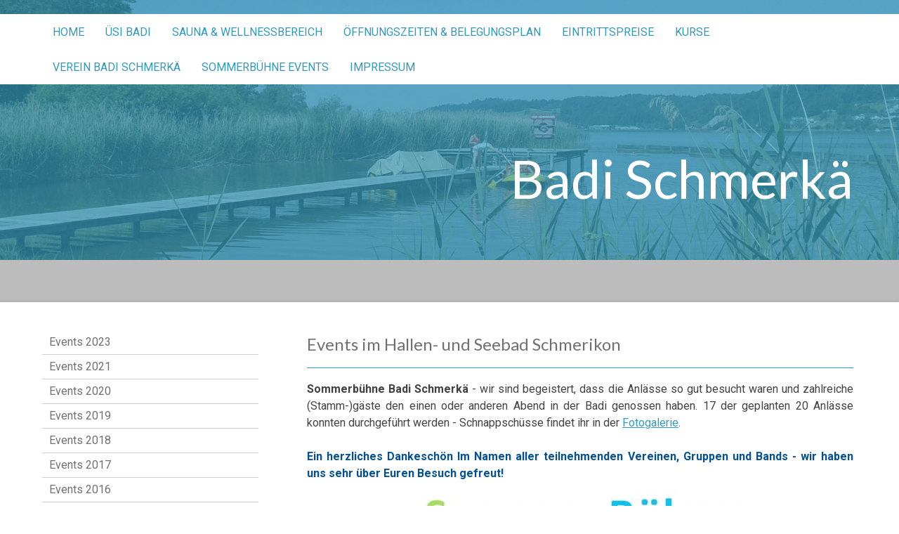

--- FILE ---
content_type: text/html; charset=UTF-8
request_url: https://www.badi-schmerke.ch/events-sommerb%C3%BChne/events-2015/
body_size: 19675
content:
<!DOCTYPE html>
<html lang="de-DE"><head>
    <meta charset="utf-8"/>
    <link rel="dns-prefetch preconnect" href="https://u.jimcdn.com/" crossorigin="anonymous"/>
<link rel="dns-prefetch preconnect" href="https://assets.jimstatic.com/" crossorigin="anonymous"/>
<link rel="dns-prefetch preconnect" href="https://image.jimcdn.com" crossorigin="anonymous"/>
<link rel="dns-prefetch preconnect" href="https://fonts.jimstatic.com" crossorigin="anonymous"/>
<meta name="viewport" content="width=device-width, initial-scale=1"/>
<meta http-equiv="X-UA-Compatible" content="IE=edge"/>
<meta name="description" content=""/>
<meta name="robots" content="index, follow, archive"/>
<meta property="st:section" content=""/>
<meta name="generator" content="Jimdo Creator"/>
<meta name="twitter:title" content="Events im Hallen- und Seebad Schmerikon"/>
<meta name="twitter:description" content="Sommerbühne Badi Schmerkä - wir sind begeistert, dass die Anlässe so gut besucht waren und zahlreiche (Stamm-)gäste den einen oder anderen Abend in der Badi genossen haben. 17 der geplanten 20 Anlässe konnten durchgeführt werden - Schnappschüsse findet ihr in der Fotogalerie. Ein herzliches Dankeschön Im Namen aller teilnehmenden Vereinen, Gruppen und Bands - wir haben uns sehr über Euren Besuch gefreut!"/>
<meta name="twitter:card" content="summary_large_image"/>
<meta property="og:url" content="http://www.badi-schmerke.ch/events-sommerbühne/events-2015/"/>
<meta property="og:title" content="Events im Hallen- und Seebad Schmerikon"/>
<meta property="og:description" content="Sommerbühne Badi Schmerkä - wir sind begeistert, dass die Anlässe so gut besucht waren und zahlreiche (Stamm-)gäste den einen oder anderen Abend in der Badi genossen haben. 17 der geplanten 20 Anlässe konnten durchgeführt werden - Schnappschüsse findet ihr in der Fotogalerie. Ein herzliches Dankeschön Im Namen aller teilnehmenden Vereinen, Gruppen und Bands - wir haben uns sehr über Euren Besuch gefreut!"/>
<meta property="og:type" content="website"/>
<meta property="og:locale" content="de_DE"/>
<meta property="og:site_name" content="Hallen-und Seebad Schmerikon"/>
<meta name="twitter:image" content="https://image.jimcdn.com/cdn-cgi/image//app/cms/storage/image/path/s318c16f53ecaf1db/image/i5c430d31a0cbd1ff/version/1451872285/image.jpg"/>
<meta property="og:image" content="https://image.jimcdn.com/cdn-cgi/image//app/cms/storage/image/path/s318c16f53ecaf1db/image/i5c430d31a0cbd1ff/version/1451872285/image.jpg"/>
<meta property="og:image:width" content="1280"/>
<meta property="og:image:height" content="697"/>
<meta property="og:image:secure_url" content="https://image.jimcdn.com/cdn-cgi/image//app/cms/storage/image/path/s318c16f53ecaf1db/image/i5c430d31a0cbd1ff/version/1451872285/image.jpg"/><title>Events im Hallen- und Seebad Schmerikon - Hallen-und Seebad Schmerikon</title>
<link rel="icon" type="image/png" href="[data-uri]"/>
    <link rel="alternate" type="application/rss+xml" title="Blog" href="https://www.badi-schmerke.ch/rss/blog"/>    
<link rel="canonical" href="https://www.badi-schmerke.ch/events-sommerbühne/events-2015/"/>

        <script src="https://assets.jimstatic.com/ckies.js.7c38a5f4f8d944ade39b.js"></script>

        <script src="https://assets.jimstatic.com/cookieControl.js.b05bf5f4339fa83b8e79.js"></script>
    <script>window.CookieControlSet.setToOff();</script>

    <style>html,body{margin:0}.hidden{display:none}.n{padding:5px}#cc-website-title a {text-decoration: none}.cc-m-image-align-1{text-align:left}.cc-m-image-align-2{text-align:right}.cc-m-image-align-3{text-align:center}</style>

        <link href="https://u.jimcdn.com/cms/o/s318c16f53ecaf1db/layout/dm_608f61d63d3900a373f71577c18ef887/css/layout.css?t=1621545031" rel="stylesheet" type="text/css" id="jimdo_layout_css"/>
<script>     /* <![CDATA[ */     /*!  loadCss [c]2014 @scottjehl, Filament Group, Inc.  Licensed MIT */     window.loadCSS = window.loadCss = function(e,n,t){var r,l=window.document,a=l.createElement("link");if(n)r=n;else{var i=(l.body||l.getElementsByTagName("head")[0]).childNodes;r=i[i.length-1]}var o=l.styleSheets;a.rel="stylesheet",a.href=e,a.media="only x",r.parentNode.insertBefore(a,n?r:r.nextSibling);var d=function(e){for(var n=a.href,t=o.length;t--;)if(o[t].href===n)return e.call(a);setTimeout(function(){d(e)})};return a.onloadcssdefined=d,d(function(){a.media=t||"all"}),a};     window.onloadCSS = function(n,o){n.onload=function(){n.onload=null,o&&o.call(n)},"isApplicationInstalled"in navigator&&"onloadcssdefined"in n&&n.onloadcssdefined(o)}     /* ]]> */ </script>     <script>
// <![CDATA[
onloadCSS(loadCss('https://assets.jimstatic.com/web.css.cba479cb7ca5b5a1cac2a1ff8a34b9db.css') , function() {
    this.id = 'jimdo_web_css';
});
// ]]>
</script>
<link href="https://assets.jimstatic.com/web.css.cba479cb7ca5b5a1cac2a1ff8a34b9db.css" rel="preload" as="style"/>
<noscript>
<link href="https://assets.jimstatic.com/web.css.cba479cb7ca5b5a1cac2a1ff8a34b9db.css" rel="stylesheet"/>
</noscript>
    <script>
    //<![CDATA[
        var jimdoData = {"isTestserver":false,"isLcJimdoCom":false,"isJimdoHelpCenter":false,"isProtectedPage":false,"cstok":"","cacheJsKey":"7093479d026ccfbb48d2a101aeac5fbd70d2cc12","cacheCssKey":"7093479d026ccfbb48d2a101aeac5fbd70d2cc12","cdnUrl":"https:\/\/assets.jimstatic.com\/","minUrl":"https:\/\/assets.jimstatic.com\/app\/cdn\/min\/file\/","authUrl":"https:\/\/a.jimdo.com\/","webPath":"https:\/\/www.badi-schmerke.ch\/","appUrl":"https:\/\/a.jimdo.com\/","cmsLanguage":"de_DE","isFreePackage":false,"mobile":false,"isDevkitTemplateUsed":true,"isTemplateResponsive":true,"websiteId":"s318c16f53ecaf1db","pageId":2368555123,"packageId":2,"shop":{"deliveryTimeTexts":{"1":"1 - 3 Tage Lieferzeit","2":"3 - 5 Tage Lieferzeit","3":"5 - 8 Tage Lieferzeit"},"checkoutButtonText":"Zur Kasse","isReady":false,"currencyFormat":{"pattern":"\u00a4 #,##0.00;\u00a4-#,##0.00","convertedPattern":"$ #,##0.00","symbols":{"GROUPING_SEPARATOR":" ","DECIMAL_SEPARATOR":".","CURRENCY_SYMBOL":"CHF"}},"currencyLocale":"de_CH"},"tr":{"gmap":{"searchNotFound":"Die angegebene Adresse konnte nicht gefunden werden.","routeNotFound":"Die Anfahrtsroute konnte nicht berechnet werden. M\u00f6gliche Gr\u00fcnde: Die Startadresse ist zu ungenau oder zu weit von der Zieladresse entfernt."},"shop":{"checkoutSubmit":{"next":"N\u00e4chster Schritt","wait":"Bitte warten"},"paypalError":"Da ist leider etwas schiefgelaufen. Bitte versuche es erneut!","cartBar":"Zum Warenkorb","maintenance":"Dieser Shop ist vor\u00fcbergehend leider nicht erreichbar. Bitte probieren Sie es sp\u00e4ter noch einmal.","addToCartOverlay":{"productInsertedText":"Der Artikel wurde dem Warenkorb hinzugef\u00fcgt.","continueShoppingText":"Weiter einkaufen","reloadPageText":"neu laden"},"notReadyText":"Dieser Shop ist noch nicht vollst\u00e4ndig eingerichtet.","numLeftText":"Mehr als {:num} Exemplare dieses Artikels sind z.Z. leider nicht verf\u00fcgbar.","oneLeftText":"Es ist leider nur noch ein Exemplar dieses Artikels verf\u00fcgbar."},"common":{"timeout":"Es ist ein Fehler aufgetreten. Die von dir ausgew\u00e4hlte Aktion wurde abgebrochen. Bitte versuche es in ein paar Minuten erneut."},"form":{"badRequest":"Es ist ein Fehler aufgetreten: Die Eingaben konnten leider nicht \u00fcbermittelt werden. Bitte versuche es sp\u00e4ter noch einmal!"}},"jQuery":"jimdoGen002","isJimdoMobileApp":false,"bgConfig":{"id":146948323,"type":"slideshow","options":{"fixed":true,"speed":0},"images":[{"id":9496298423,"url":"https:\/\/image.jimcdn.com\/cdn-cgi\/image\/\/app\/cms\/storage\/image\/path\/s318c16f53ecaf1db\/backgroundarea\/i2b961582457da8b6\/version\/1621207119\/image.jpg","altText":""},{"id":9496293623,"url":"https:\/\/image.jimcdn.com\/cdn-cgi\/image\/\/app\/cms\/storage\/image\/path\/s318c16f53ecaf1db\/backgroundarea\/i1de0958eaa83b136\/version\/1621202950\/image.jpg","altText":""},{"id":9496298223,"url":"https:\/\/image.jimcdn.com\/cdn-cgi\/image\/\/app\/cms\/storage\/image\/path\/s318c16f53ecaf1db\/backgroundarea\/i44276c5fac41bb86\/version\/1621207013\/image.jpg","altText":""},{"id":9496297823,"url":"https:\/\/image.jimcdn.com\/cdn-cgi\/image\/\/app\/cms\/storage\/image\/path\/s318c16f53ecaf1db\/backgroundarea\/idf0c44a79d7252b7\/version\/1621206583\/image.jpg","altText":""},{"id":9496298023,"url":"https:\/\/image.jimcdn.com\/cdn-cgi\/image\/\/app\/cms\/storage\/image\/path\/s318c16f53ecaf1db\/backgroundarea\/if74051157491c90d\/version\/1621206828\/image.jpg","altText":""},{"id":9496298123,"url":"https:\/\/image.jimcdn.com\/cdn-cgi\/image\/\/app\/cms\/storage\/image\/path\/s318c16f53ecaf1db\/backgroundarea\/i4966bba3c619f447\/version\/1621206828\/image.jpg","altText":""},{"id":9496298323,"url":"https:\/\/image.jimcdn.com\/cdn-cgi\/image\/\/app\/cms\/storage\/image\/path\/s318c16f53ecaf1db\/backgroundarea\/i7d58739ffa7bdda0\/version\/1621207013\/image.jpg","altText":""}]},"bgFullscreen":null,"responsiveBreakpointLandscape":767,"responsiveBreakpointPortrait":480,"copyableHeadlineLinks":false,"tocGeneration":false,"googlemapsConsoleKey":false,"loggingForAnalytics":false,"loggingForPredefinedPages":false,"isFacebookPixelIdEnabled":false,"userAccountId":"98915ea0-2ed5-496c-95db-f6615214a7c9"};
    // ]]>
</script>

     <script> (function(window) { 'use strict'; var regBuff = window.__regModuleBuffer = []; var regModuleBuffer = function() { var args = [].slice.call(arguments); regBuff.push(args); }; if (!window.regModule) { window.regModule = regModuleBuffer; } })(window); </script>
    <script src="https://assets.jimstatic.com/web.js.24f3cfbc36a645673411.js" async="true"></script>
    <script src="https://assets.jimstatic.com/at.js.62588d64be2115a866ce.js"></script>
    
</head>

<body class="body cc-page j-m-gallery-styles j-m-video-styles j-m-hr-styles j-m-header-styles j-m-text-styles j-m-emotionheader-styles j-m-htmlCode-styles j-m-rss-styles j-m-form-styles-disabled j-m-table-styles j-m-textWithImage-styles j-m-downloadDocument-styles j-m-imageSubtitle-styles j-m-flickr-styles j-m-googlemaps-styles j-m-blogSelection-styles-disabled j-m-comment-styles j-m-jimdo-styles j-m-profile-styles j-m-guestbook-styles-disabled j-m-promotion-styles j-m-twitter-styles j-m-hgrid-styles j-m-shoppingcart-styles j-m-catalog-styles j-m-product-styles-disabled j-m-facebook-styles j-m-sharebuttons-styles j-m-formnew-styles-disabled j-m-callToAction-styles j-m-turbo-styles j-m-spacing-styles j-m-googleplus-styles j-m-dummy-styles j-m-search-styles j-m-booking-styles j-m-socialprofiles-styles j-footer-styles cc-pagemode-default cc-content-parent" id="page-2368555123">

<div id="cc-inner" class="cc-content-parent">
<input type="checkbox" id="jtpl-navigation__checkbox" class="jtpl-navigation__checkbox"/><!-- _main.sass --><div class="jtpl-main cc-content-parent">

  <!-- _background-area.sass -->
  <div class="jtpl-background-area" background-area="fullscreen"></div>
  <!-- END _background-area.sass -->

  <!-- _mobile-navigation.sass -->
  <div class="jtpl-mobile-navigation">
    <nav class="jtpl-mobile-navigation__inner navigation-colors mobile-navigation-colors navigation-colors--transparency"><div data-container="navigation"><div class="j-nav-variant-nested"><ul class="cc-nav-level-0 j-nav-level-0"><li id="cc-nav-view-1963451623" class="jmd-nav__list-item-0"><a href="/" data-link-title="Home">Home</a></li><li id="cc-nav-view-1963451723" class="jmd-nav__list-item-0"><a href="/üsi-badi/" data-link-title="Üsi Badi">Üsi Badi</a></li><li id="cc-nav-view-2641393723" class="jmd-nav__list-item-0 j-nav-has-children"><a href="/sauna-wellnessbereich/" data-link-title="Sauna &amp; Wellnessbereich">Sauna &amp; Wellnessbereich</a><span data-navi-toggle="cc-nav-view-2641393723" class="jmd-nav__toggle-button"></span><ul class="cc-nav-level-1 j-nav-level-1"><li id="cc-nav-view-2545646323" class="jmd-nav__list-item-1"><a href="/sauna-wellnessbereich/fotogalerie-umbau-sauna/" data-link-title="Fotogalerie Umbau Sauna">Fotogalerie Umbau Sauna</a></li><li id="cc-nav-view-2539952423" class="jmd-nav__list-item-1"><a href="/sauna-wellnessbereich/info-umbau-saunalandschaft/" data-link-title="Info Umbau Saunalandschaft">Info Umbau Saunalandschaft</a></li></ul></li><li id="cc-nav-view-2641393323" class="jmd-nav__list-item-0 j-nav-has-children"><a href="/öffnungszeiten-belegungsplan/" data-link-title="Öffnungszeiten &amp; Belegungsplan">Öffnungszeiten &amp; Belegungsplan</a><span data-navi-toggle="cc-nav-view-2641393323" class="jmd-nav__toggle-button"></span><ul class="cc-nav-level-1 j-nav-level-1"><li id="cc-nav-view-2577916423" class="jmd-nav__list-item-1"><a href="/öffnungszeiten-belegungsplan-1/" data-link-title="2025 Öffnungszeiten &amp; Belegungsplan">2025 Öffnungszeiten &amp; Belegungsplan</a></li></ul></li><li id="cc-nav-view-2641393523" class="jmd-nav__list-item-0 j-nav-has-children"><a href="/eintrittspreise-1/" data-link-title="Eintrittspreise">Eintrittspreise</a><span data-navi-toggle="cc-nav-view-2641393523" class="jmd-nav__toggle-button"></span><ul class="cc-nav-level-1 j-nav-level-1"><li id="cc-nav-view-1963954623" class="jmd-nav__list-item-1"><a href="/eintrittspreise-1/eintrittspreise-2025-ab-01-10/" data-link-title="Eintrittspreise 2025 ab 01.10.">Eintrittspreise 2025 ab 01.10.</a></li><li id="cc-nav-view-2638076423" class="jmd-nav__list-item-1"><a href="/eintrittspreise-1/eintrittspreise-2025-bis-30-09/" data-link-title="Eintrittspreise 2025 bis 30.09.">Eintrittspreise 2025 bis 30.09.</a></li></ul></li><li id="cc-nav-view-2641393823" class="jmd-nav__list-item-0 j-nav-has-children"><a href="/kurse-1/" data-link-title="Kurse">Kurse</a><span data-navi-toggle="cc-nav-view-2641393823" class="jmd-nav__toggle-button"></span><ul class="cc-nav-level-1 j-nav-level-1"><li id="cc-nav-view-1997888323" class="jmd-nav__list-item-1"><a href="/kurse-1/kurse-2025/" data-link-title="Kurse 2025">Kurse 2025</a></li></ul></li><li id="cc-nav-view-1963593623" class="jmd-nav__list-item-0 j-nav-has-children"><a href="/verein-badi-schmerkä/" data-link-title="Verein Badi Schmerkä">Verein Badi Schmerkä</a><span data-navi-toggle="cc-nav-view-1963593623" class="jmd-nav__toggle-button"></span><ul class="cc-nav-level-1 j-nav-level-1"><li id="cc-nav-view-1968684023" class="jmd-nav__list-item-1"><a href="/verein-badi-schmerkä/mitglied-werden/" data-link-title="Mitglied werden">Mitglied werden</a></li><li id="cc-nav-view-2268334823" class="jmd-nav__list-item-1 j-nav-has-children"><a href="/verein-badi-schmerkä/hauptversammlung/" data-link-title="Hauptversammlung">Hauptversammlung</a><span data-navi-toggle="cc-nav-view-2268334823" class="jmd-nav__toggle-button"></span><ul class="cc-nav-level-2 j-nav-level-2"><li id="cc-nav-view-2496648023" class="jmd-nav__list-item-2"><a href="/verein-badi-schmerkä/hauptversammlung/archiv/" data-link-title="Archiv">Archiv</a></li></ul></li><li id="cc-nav-view-2496648823" class="jmd-nav__list-item-1"><a href="/verein-badi-schmerkä/statuten/" data-link-title="Statuten">Statuten</a></li><li id="cc-nav-view-2495418623" class="jmd-nav__list-item-1"><a href="/verein-badi-schmerkä/vorstand-badiverein/" data-link-title="Vorstand Badiverein">Vorstand Badiverein</a></li></ul></li><li id="cc-nav-view-2556200423" class="jmd-nav__list-item-0 j-nav-has-children cc-nav-parent j-nav-parent jmd-nav__item--parent"><a href="/events-sommerbühne/" data-link-title="Sommerbühne Events">Sommerbühne Events</a><span data-navi-toggle="cc-nav-view-2556200423" class="jmd-nav__toggle-button"></span><ul class="cc-nav-level-1 j-nav-level-1"><li id="cc-nav-view-2631021623" class="jmd-nav__list-item-1"><a href="/events-sommerbühne/events-2023/" data-link-title="Events 2023">Events 2023</a></li><li id="cc-nav-view-2596567823" class="jmd-nav__list-item-1"><a href="/events-sommerbühne/events-2021-1/" data-link-title="Events 2021">Events 2021</a></li><li id="cc-nav-view-2575040623" class="jmd-nav__list-item-1"><a href="/events-sommerbühne/events-2020/" data-link-title="Events 2020">Events 2020</a></li><li id="cc-nav-view-2563468423" class="jmd-nav__list-item-1 j-nav-has-children"><a href="/events-sommerbühne/events-2019/" data-link-title="Events 2019">Events 2019</a><span data-navi-toggle="cc-nav-view-2563468423" class="jmd-nav__toggle-button"></span><ul class="cc-nav-level-2 j-nav-level-2"><li id="cc-nav-view-2558172123" class="jmd-nav__list-item-2"><a href="/events-sommerbühne/events-2019/fotos-sommerbühne-2019/" data-link-title="Fotos Sommerbühne 2019">Fotos Sommerbühne 2019</a></li></ul></li><li id="cc-nav-view-2555288623" class="jmd-nav__list-item-1 j-nav-has-children"><a href="/events-sommerbühne/events-2018/" data-link-title="Events 2018">Events 2018</a><span data-navi-toggle="cc-nav-view-2555288623" class="jmd-nav__toggle-button"></span><ul class="cc-nav-level-2 j-nav-level-2"><li id="cc-nav-view-1963593923" class="jmd-nav__list-item-2"><a href="/events-sommerbühne/events-2018/fotos-sommerbühne-2018/" data-link-title="Fotos Sommerbühne  2018">Fotos Sommerbühne  2018</a></li></ul></li><li id="cc-nav-view-2544288523" class="jmd-nav__list-item-1 j-nav-has-children"><a href="/events-sommerbühne/events-2017/" data-link-title="Events 2017">Events 2017</a><span data-navi-toggle="cc-nav-view-2544288523" class="jmd-nav__toggle-button"></span><ul class="cc-nav-level-2 j-nav-level-2"><li id="cc-nav-view-2547994223" class="jmd-nav__list-item-2"><a href="/events-sommerbühne/events-2017/fotos-sommerbühne-2017/" data-link-title="Fotos Sommerbühne  2017">Fotos Sommerbühne  2017</a></li></ul></li><li id="cc-nav-view-2513536223" class="jmd-nav__list-item-1 j-nav-has-children"><a href="/events-sommerbühne/events-2016/" data-link-title="Events 2016">Events 2016</a><span data-navi-toggle="cc-nav-view-2513536223" class="jmd-nav__toggle-button"></span><ul class="cc-nav-level-2 j-nav-level-2"><li id="cc-nav-view-2515660723" class="jmd-nav__list-item-2"><a href="/events-sommerbühne/events-2016/fotos-sommerbühne-2016/" data-link-title="Fotos Sommerbühne 2016">Fotos Sommerbühne 2016</a></li></ul></li><li id="cc-nav-view-2368555123" class="jmd-nav__list-item-1 j-nav-has-children cc-nav-current j-nav-current jmd-nav__item--current"><a href="/events-sommerbühne/events-2015/" data-link-title="Events 2015" class="cc-nav-current j-nav-current jmd-nav__link--current">Events 2015</a><span data-navi-toggle="cc-nav-view-2368555123" class="jmd-nav__toggle-button"></span><ul class="cc-nav-level-2 j-nav-level-2"><li id="cc-nav-view-2384802723" class="jmd-nav__list-item-2"><a href="/events-sommerbühne/events-2015/fotos-sommerbühne-2015/" data-link-title="Fotos Sommerbühne 2015">Fotos Sommerbühne 2015</a></li></ul></li><li id="cc-nav-view-2355612123" class="jmd-nav__list-item-1 j-nav-has-children"><a href="/events-sommerbühne/anlässe-2014/" data-link-title="Anlässe 2014">Anlässe 2014</a><span data-navi-toggle="cc-nav-view-2355612123" class="jmd-nav__toggle-button"></span><ul class="cc-nav-level-2 j-nav-level-2"><li id="cc-nav-view-2175643623" class="jmd-nav__list-item-2"><a href="/events-sommerbühne/anlässe-2014/fotos-jubiläumsbühne-2014/" data-link-title="Fotos Jubiläumsbühne 2014">Fotos Jubiläumsbühne 2014</a></li></ul></li></ul></li><li id="cc-nav-view-2179869823" class="jmd-nav__list-item-0"><a href="/impressum/" data-link-title="Impressum">Impressum</a></li></ul></div></div>
    </nav>
</div>
  <!-- / END _mobile-navigation.sass -->

  <!-- _header.sass -->
  <div class="jtpl-header border-options" background-area="stripe" background-area-default="">
    <div class="jtpl-header__inner flex-background-options">

      <div class="jtpl-topbar navigation-colors">
        <!-- _navigation.sass -->
        <label for="jtpl-navigation__checkbox" class="jtpl-navigation__label">
          <span class="jtpl-navigation__borders navigation-colors__menu-icon"></span>
        </label>
        <!-- / END _navigation.sass -->
      </div>

      <!-- _cart.sass -->
      <div class="jtpl-cart">
        
      </div>
      <!-- / END _cart.sass -->

      <nav class="jtpl-navigation navigation-colors navigation-alignment"><div class="jtpl-navigation__inner">
          <div data-container="navigation"><div class="j-nav-variant-nested"><ul class="cc-nav-level-0 j-nav-level-0"><li id="cc-nav-view-1963451623" class="jmd-nav__list-item-0"><a href="/" data-link-title="Home">Home</a></li><li id="cc-nav-view-1963451723" class="jmd-nav__list-item-0"><a href="/üsi-badi/" data-link-title="Üsi Badi">Üsi Badi</a></li><li id="cc-nav-view-2641393723" class="jmd-nav__list-item-0 j-nav-has-children"><a href="/sauna-wellnessbereich/" data-link-title="Sauna &amp; Wellnessbereich">Sauna &amp; Wellnessbereich</a><span data-navi-toggle="cc-nav-view-2641393723" class="jmd-nav__toggle-button"></span></li><li id="cc-nav-view-2641393323" class="jmd-nav__list-item-0 j-nav-has-children"><a href="/öffnungszeiten-belegungsplan/" data-link-title="Öffnungszeiten &amp; Belegungsplan">Öffnungszeiten &amp; Belegungsplan</a><span data-navi-toggle="cc-nav-view-2641393323" class="jmd-nav__toggle-button"></span></li><li id="cc-nav-view-2641393523" class="jmd-nav__list-item-0 j-nav-has-children"><a href="/eintrittspreise-1/" data-link-title="Eintrittspreise">Eintrittspreise</a><span data-navi-toggle="cc-nav-view-2641393523" class="jmd-nav__toggle-button"></span></li><li id="cc-nav-view-2641393823" class="jmd-nav__list-item-0 j-nav-has-children"><a href="/kurse-1/" data-link-title="Kurse">Kurse</a><span data-navi-toggle="cc-nav-view-2641393823" class="jmd-nav__toggle-button"></span></li><li id="cc-nav-view-1963593623" class="jmd-nav__list-item-0 j-nav-has-children"><a href="/verein-badi-schmerkä/" data-link-title="Verein Badi Schmerkä">Verein Badi Schmerkä</a><span data-navi-toggle="cc-nav-view-1963593623" class="jmd-nav__toggle-button"></span></li><li id="cc-nav-view-2556200423" class="jmd-nav__list-item-0 j-nav-has-children cc-nav-parent j-nav-parent jmd-nav__item--parent"><a href="/events-sommerbühne/" data-link-title="Sommerbühne Events">Sommerbühne Events</a><span data-navi-toggle="cc-nav-view-2556200423" class="jmd-nav__toggle-button"></span></li><li id="cc-nav-view-2179869823" class="jmd-nav__list-item-0"><a href="/impressum/" data-link-title="Impressum">Impressum</a></li></ul></div></div>
        </div>
      </nav><div class="jtpl-header__logo-title-area">
        <div class="jtpl-logo">
          
        </div>
        <div class="jtpl-title">
          <div id="cc-website-title" class="cc-single-module-element"><div id="cc-m-13624910023" class="j-module n j-header"><a href="https://www.badi-schmerke.ch/"><span class="cc-within-single-module-element j-website-title-content" id="cc-m-header-13624910023">Badi Schmerkä</span></a></div></div>
        </div>
      </div>

    </div>
  </div>
  <!-- / END _header.sass -->

  <!-- _section-main.sass -->
  <div class="jtpl-section-main content-options-box cc-content-parent">

    <div class="jtpl-sidebar-content__container cc-content-parent">

      <div class="jtpl-content content-options-inner cc-content-parent">
        <div id="content_area" data-container="content"><div id="content_start"></div>
        
        <div id="cc-matrix-3468001323"><div id="cc-m-12430176823" class="j-module n j-header "><h3 class="" id="cc-m-header-12430176823">Events im Hallen- und Seebad Schmerikon</h3></div><div id="cc-m-12430176923" class="j-module n j-hr ">    <hr/>
</div><div id="cc-m-12430177223" class="j-module n j-text "><p style="text-align: justify;" data-mce-style="text-align: justify;">
    <strong>Sommerbühne Badi Schmerkä</strong> - wir sind begeistert, dass die Anlässe so gut besucht waren und zahlreiche (Stamm-)gäste den einen oder anderen Abend in der Badi
    genossen haben. 17 der geplanten 20 Anlässe konnten durchgeführt werden - Schnappschüsse findet ihr in der <a title="Fotogalerie" href="/events-sommerbühne/events-2018/fotos-sommerbühne-2018/" data-mce-href="/events-sommerbühne/events-2018/fotos-sommerbühne-2018/">Fotogalerie</a>.
</p>

<p style="text-align: justify;" data-mce-style="text-align: justify;">
     <br/>
</p>

<p style="text-align: justify;" data-mce-style="text-align: justify;">
    <span style="color: hsl(208, 97%, 30%);" data-mce-style="color: hsl(208, 97%, 30%);"><strong>Ein herzliches Dankeschön Im Namen aller teilnehmenden Vereinen, Gruppen und Bands - wir haben uns
    sehr über Euren Besuch gefreut!</strong></span>
</p></div><div id="cc-m-12430177123" class="j-module n j-imageSubtitle "><figure class="cc-imagewrapper cc-m-image-align-3 cc-m-width-maxed">
<a href="javascript:;" rel="lightbox" data-href="https://image.jimcdn.com/cdn-cgi/image/fit=contain%2Cformat=jpg%2C/app/cms/storage/image/path/s318c16f53ecaf1db/image/id73ef461dc3f7203/version/1451872284/image.jpg"><img srcset="https://image.jimcdn.com/cdn-cgi/image/width=320%2Cheight=10000%2Cfit=contain%2Cformat=jpg%2C/app/cms/storage/image/path/s318c16f53ecaf1db/image/id73ef461dc3f7203/version/1451872284/image.jpg 320w, https://image.jimcdn.com/cdn-cgi/image/width=490%2Cheight=10000%2Cfit=contain%2Cformat=jpg%2C/app/cms/storage/image/path/s318c16f53ecaf1db/image/id73ef461dc3f7203/version/1451872284/image.jpg 490w, https://image.jimcdn.com/cdn-cgi/image//app/cms/storage/image/path/s318c16f53ecaf1db/image/id73ef461dc3f7203/version/1451872284/image.jpg 600w" sizes="(min-width: 490px) 490px, 100vw" id="cc-m-imagesubtitle-image-12430177123" src="https://image.jimcdn.com/cdn-cgi/image/width=490%2Cheight=10000%2Cfit=contain%2Cformat=jpg%2C/app/cms/storage/image/path/s318c16f53ecaf1db/image/id73ef461dc3f7203/version/1451872284/image.jpg" alt="" class="" data-src-width="600" data-src-height="649" data-src="https://image.jimcdn.com/cdn-cgi/image/width=490%2Cheight=10000%2Cfit=contain%2Cformat=jpg%2C/app/cms/storage/image/path/s318c16f53ecaf1db/image/id73ef461dc3f7203/version/1451872284/image.jpg" data-image-id="8108561823"/></a>    

</figure>

<div class="cc-clear"></div>
<script id="cc-m-reg-12430177123">// <![CDATA[

    window.regModule("module_imageSubtitle", {"data":{"imageExists":true,"hyperlink":"","hyperlink_target":"","hyperlinkAsString":"","pinterest":"0","id":12430177123,"widthEqualsContent":"1","resizeWidth":"490","resizeHeight":531},"variant":"default","selector":"#cc-m-12430177123","id":12430177123});
// ]]>
</script></div><div id="cc-m-12430177323" class="j-module n j-downloadDocument ">
        <a class="j-m-dowload" href="/app/download/12430177323/R%C3%BCckblick+Sommerb%C3%BChne_Sporttag+2015.pdf?t=1451872337">            <img src="https://assets.jimstatic.com/s/img/cc/icons/pdf.png" width="51" height="51" class="downloadImage" alt="Download"/>
                </a>
        
    <div data-name="download-description" class="descriptionContainer">
        
        
                    <div class="cc-m-download-file">
                <div class="cc-m-download-file-name">Rückblick Sommerbühne_Sporttag 2015.pdf</div>
                <div class="cc-m-download-file-info">
                    <span class="cc-m-download-file-type">Adobe Acrobat Dokument</span>
                    <span class="cc-m-download-file-size">1.2 MB</span>
                </div>
                <div class="cc-m-download-file-link"><a href="/app/download/12430177323/R%C3%BCckblick+Sommerb%C3%BChne_Sporttag+2015.pdf?t=1451872337" class="cc-m-download-link">Download</a></div>
            </div>
            </div>

    
    <script id="cc-m-reg-12430177323">// <![CDATA[

    window.regModule("module_downloadDocument", {"variant":"default","selector":"#cc-m-download-12430177323","id":"12430177323","showpreview":true,"fileExists":true});
// ]]>
</script></div><div id="cc-m-12430177423" class="j-module n j-hr ">    <hr/>
</div><div id="cc-m-12430177523" class="j-module n j-table "><table align="" width="490" class="mceEditable" style="height: 53px;" border="0" cellspacing="0" cellpadding="1" data-mce-contenteditable="true">
    <tbody>
        <tr>
            <td>
                <strong>JUNI</strong>
            </td>
            <td>
                <strong> </strong>
            </td>
            <td>
                 
            </td>
        </tr>

        <tr>
            <td>
                Do
            </td>
            <td>
                04.06.
            </td>
            <td>
                Line Dancers <a title="www.countremotion.ch" href="http://www.countremotion.ch" target="_blank">countrEmotion Eschenbach</a>
            </td>
        </tr>

        <tr>
            <td>
                Fr
            </td>
            <td>
                05.06.
            </td>
            <td>
                Konzert <a title="http://www.thethreesum.com/" href="http://www.thethreesum.com/" target="_blank">The Three Sum</a>
            </td>
        </tr>

        <tr>
            <td>
                Do
            </td>
            <td>
                11.06.
            </td>
            <td>
                Konzert <a title="www.goldbergmusikanten.ch" href="http://www.goldbergmusikanten.ch" target="_blank">Goldbergmusikanten Schmerikon</a>
            </td>
        </tr>

        <tr>
            <td>
                Mi
            </td>
            <td>
                17.06.
            </td>
            <td>
                Line Dancers <a title="www.countremotion.ch" href="http://www.countremotion.ch" target="_blank">countrEmotion Eschenbach</a>
            </td>
        </tr>

        <tr>
            <td>
                Fr
            </td>
            <td>
                19.06.
            </td>
            <td>
                Konzert <a title="http://www.mgschmerikon.ch/" href="http://www.mgschmerikon.ch/" target="_blank">Musikgesellschaft Schmerikon</a>
            </td>
        </tr>

        <tr>
            <td>
                Sa
            </td>
            <td>
                20.06.
            </td>
            <td>
                Konzert <a title="http://nicetry.ch/" href="http://nicetry.ch/" target="_blank">Nicetry Schmerikon</a>   (verschoben)
            </td>
        </tr>

        <tr>
            <td>
                So
            </td>
            <td>
                21.06.
            </td>
            <td>
                Beachvolley-Mixed-Turnier <a title="http://www.vbclinth.ch/clubdesk/www" href="http://www.vbclinth.ch/clubdesk/www" target="_blank">VBC Linth</a>
            </td>
        </tr>

        <tr>
            <td>
                <p>
                    Mi
                </p>

                <p>
                     
                </p>
            </td>
            <td>
                <p>
                    24.06.
                </p>

                <p>
                     
                </p>
            </td>
            <td>
                <p>
                    Konzert Männerchor &amp; <a title="http://singkreis.8716.ch/" href="http://singkreis.8716.ch/" target="_blank">Singkreis Schmerikon</a> /
                </p>

                <p>
                    Alphorn Gerold Scherrer &amp; friends
                </p>
            </td>
        </tr>

        <tr>
            <td>
                <p>
                    Fr
                </p>

                <p>
                     
                </p>
            </td>
            <td>
                <p>
                    26.06.
                </p>

                <p>
                     
                </p>
            </td>
            <td>
                <p>
                    Konzert Frauenchor Bürg-Neuhaus /
                </p>

                <p>
                    Alphorn Gerold Scherrer &amp; friends
                </p>
            </td>
        </tr>

        <tr>
            <td>
                Di
            </td>
            <td>
                30.06.
            </td>
            <td>
                Konzert <a title="http://www.hot-queridas.ch/" href="http://www.hot-queridas.ch/" target="_blank">Steelband Hot Queridas Rapperswil</a>
            </td>
        </tr>

        <tr>
            <td>
                <strong>JULI</strong>
            </td>
            <td>
                <strong> </strong>
            </td>
            <td>
                 
            </td>
        </tr>

        <tr>
            <td>
                Di
            </td>
            <td>
                07.07.
            </td>
            <td>
                Konzert <a title="http://www.cmv.ch/index.php/de/" href="http://www.cmv.ch/index.php/de/" target="_blank">CMV Musikanten</a>
            </td>
        </tr>

        <tr>
            <td>
                <strong>AUGUST</strong>
            </td>
            <td>
                <strong> </strong>
            </td>
            <td>
                 
            </td>
        </tr>

        <tr>
            <td>
                Sa
            </td>
            <td>
                01.08.
            </td>
            <td>
                1. August-Feier ab 15.30 Uhr
            </td>
        </tr>

        <tr>
            <td>
                Fr
            </td>
            <td>
                07.08.
            </td>
            <td>
                Openair Kino "La belle de Jour"
            </td>
        </tr>

        <tr>
            <td>
                Sa
            </td>
            <td>
                08.08.
            </td>
            <td>
                Openair Kino "Unser Doktor ist der Beste"
            </td>
        </tr>

        <tr>
            <td>
                So
            </td>
            <td>
                09.08.
            </td>
            <td>
                Ökum. Gottesdienst - Segen zum Neubeginn
            </td>
        </tr>

        <tr>
            <td>
                Fr
            </td>
            <td>
                14.08.
            </td>
            <td>
                Konzert <a title="http://www.seemannschor-thetiscrew.ch/Willkommen.html" href="http://www.seemannschor-thetiscrew.ch/Willkommen.html" target="_blank">Seemannschor Thetis
                Crew</a>  (verschoben)
            </td>
        </tr>

        <tr>
            <td>
                <p>
                    So
                </p>
            </td>
            <td>
                16.08.
            </td>
            <td>
                <a title="Sporttag Schmerkä bewegt" href="/sporttag-schmerkä-bewegt/">Sporttag Schmerkä bewegt</a>
            </td>
        </tr>

        <tr>
            <td>
                Do
            </td>
            <td>
                20.08.
            </td>
            <td>
                <a title="www.flm-musikanten.ch" href="http://www.flm-musikanten.ch" target="_blank">Konzert Fürstenländer Musikanten Reichenburg</a>
            </td>
        </tr>

        <tr>
            <td>
                Mo
            </td>
            <td>
                24.08.
            </td>
            <td>
                Konzert <a title="http://www.lescopains.ch/web/" href="http://www.lescopains.ch/web/" target="_blank">Les copains Benken</a>   (verschoben)
            </td>
        </tr>

        <tr>
            <td>
                Mi
            </td>
            <td>
                26.08.
            </td>
            <td>
                Tanz Trachtengruppe Uznach mit Männerchor
            </td>
        </tr>

        <tr>
            <td>
                <strong>SEPTEMBER</strong>
            </td>
            <td>
                 
            </td>
            <td>
                 
            </td>
        </tr>

        <tr>
            <td>
                Di
            </td>
            <td>
                01.09.
            </td>
            <td>
                Konzert <a title="http://www.cmv.ch/index.php/de/" href="http://www.cmv.ch/index.php/de/" target="_blank">CMV Musikanten</a> (abgesagt)
            </td>
        </tr>

        <tr>
            <td>
                Fr
            </td>
            <td>
                04.09.
            </td>
            <td>
                Konzert <a title="http://www.seemannschor-thetiscrew.ch/Willkommen.html" href="http://www.seemannschor-thetiscrew.ch/Willkommen.html" target="_blank">Seemannschor Thetis
                Crew</a> (abgesagt)
            </td>
        </tr>

        <tr>
            <td>
                Sa
            </td>
            <td>
                05.09.
            </td>
            <td>
                Konzert <a title="www.nicetry.ch" href="http://www.nicetry.ch" target="_blank">Nicetry Schmerikon</a> (abgesagt)
            </td>
        </tr>

        <tr>
            <td>
                Mo
            </td>
            <td>
                07.09.
            </td>
            <td>
                Konzert <a title="http://www.lescopains.ch/web/" href="http://www.lescopains.ch/web/" target="_blank">Les copains Benken</a>
            </td>
        </tr>

        <tr>
            <td>
                Di
            </td>
            <td>
                15.09
            </td>
            <td>
                Konzert <a title="www.panchos.ch" href="http://www.panchos.ch" target="_blank">Steelband PANchos</a> Wangen SZ (abgesagt)
            </td>
        </tr>
    </tbody>
</table></div><div id="cc-m-12430177623" class="j-module n j-hr ">    <hr/>
</div><div id="cc-m-12430177723" class="j-module n j-textWithImage "><figure class="cc-imagewrapper cc-m-image-align-1">
<a href="javascript:;" rel="lightbox" data-href="https://image.jimcdn.com/cdn-cgi/image/fit=contain%2Cformat=jpg%2C/app/cms/storage/image/path/s318c16f53ecaf1db/image/icfce921c94980afb/version/1451872285/image.jpg"><img srcset="https://image.jimcdn.com/cdn-cgi/image/width=227%2Cheight=1024%2Cfit=contain%2Cformat=jpg%2C/app/cms/storage/image/path/s318c16f53ecaf1db/image/icfce921c94980afb/version/1451872285/image.jpg 227w, https://image.jimcdn.com/cdn-cgi/image/width=320%2Cheight=1024%2Cfit=contain%2Cformat=jpg%2C/app/cms/storage/image/path/s318c16f53ecaf1db/image/icfce921c94980afb/version/1451872285/image.jpg 320w, https://image.jimcdn.com/cdn-cgi/image/width=454%2Cheight=1024%2Cfit=contain%2Cformat=jpg%2C/app/cms/storage/image/path/s318c16f53ecaf1db/image/icfce921c94980afb/version/1451872285/image.jpg 454w" sizes="(min-width: 227px) 227px, 100vw" id="cc-m-textwithimage-image-12430177723" src="https://image.jimcdn.com/cdn-cgi/image/width=227%2Cheight=1024%2Cfit=contain%2Cformat=jpg%2C/app/cms/storage/image/path/s318c16f53ecaf1db/image/icfce921c94980afb/version/1451872285/image.jpg" alt="" class="" data-src-width="460" data-src-height="326" data-src="https://image.jimcdn.com/cdn-cgi/image/width=227%2Cheight=1024%2Cfit=contain%2Cformat=jpg%2C/app/cms/storage/image/path/s318c16f53ecaf1db/image/icfce921c94980afb/version/1451872285/image.jpg" data-image-id="8108561923"/></a>    

</figure>
<div>
    <div id="cc-m-textwithimage-12430177723" data-name="text" data-action="text" class="cc-m-textwithimage-inline-rte">
        <p>
    Dienstag, 15. September, 19.30 h
</p>

<p>
    <a title="www.panchos.ch" href="http://www.panchos.ch" target="_blank"><strong>Steelband PANchos Wangen SZ </strong></a>
</p>

<p>
    <span style="color: hsl(0, 0%, 0%);">Music with Steel and Sticks -lasst Euch mitreissen vom Flair der Musikinstrumente!</span> <span style="color: hsl(0, 0%, 0%);">Die Steelband PANchos spielt
    karibische Rhythmen wie Calypso oder Soca,  ebenso Evergreens &amp; Ohrwürmer.</span>
</p>    </div>
</div>

<div class="cc-clear"></div>
<script id="cc-m-reg-12430177723">// <![CDATA[

    window.regModule("module_textWithImage", {"data":{"imageExists":true,"hyperlink":"","hyperlink_target":"","hyperlinkAsString":"","pinterest":"0","id":12430177723,"widthEqualsContent":"0","resizeWidth":"227","resizeHeight":161},"variant":"default","selector":"#cc-m-12430177723","id":12430177723});
// ]]>
</script></div><div id="cc-m-12430177823" class="j-module n j-hr ">    <hr/>
</div><div id="cc-m-12430177923" class="j-module n j-textWithImage "><figure class="cc-imagewrapper cc-m-image-align-1">
<a href="javascript:;" rel="lightbox" data-href="https://image.jimcdn.com/cdn-cgi/image/fit=contain%2Cformat=jpg%2C/app/cms/storage/image/path/s318c16f53ecaf1db/image/ia4f361d7bb9f8f51/version/1451872285/image.jpg"><img srcset="https://image.jimcdn.com/cdn-cgi/image/width=227%2Cheight=1024%2Cfit=contain%2Cformat=jpg%2C/app/cms/storage/image/path/s318c16f53ecaf1db/image/ia4f361d7bb9f8f51/version/1451872285/image.jpg 227w, https://image.jimcdn.com/cdn-cgi/image/width=320%2Cheight=1024%2Cfit=contain%2Cformat=jpg%2C/app/cms/storage/image/path/s318c16f53ecaf1db/image/ia4f361d7bb9f8f51/version/1451872285/image.jpg 320w, https://image.jimcdn.com/cdn-cgi/image/width=454%2Cheight=1024%2Cfit=contain%2Cformat=jpg%2C/app/cms/storage/image/path/s318c16f53ecaf1db/image/ia4f361d7bb9f8f51/version/1451872285/image.jpg 454w" sizes="(min-width: 227px) 227px, 100vw" id="cc-m-textwithimage-image-12430177923" src="https://image.jimcdn.com/cdn-cgi/image/width=227%2Cheight=1024%2Cfit=contain%2Cformat=jpg%2C/app/cms/storage/image/path/s318c16f53ecaf1db/image/ia4f361d7bb9f8f51/version/1451872285/image.jpg" alt="" class="" data-src-width="577" data-src-height="263" data-src="https://image.jimcdn.com/cdn-cgi/image/width=227%2Cheight=1024%2Cfit=contain%2Cformat=jpg%2C/app/cms/storage/image/path/s318c16f53ecaf1db/image/ia4f361d7bb9f8f51/version/1451872285/image.jpg" data-image-id="8108562023"/></a>    

</figure>
<div>
    <div id="cc-m-textwithimage-12430177923" data-name="text" data-action="text" class="cc-m-textwithimage-inline-rte">
        <p>
    Montag, 07. September, 19.30 Uhr<br/>
</p>

<p>
    <strong>Les copains - der Chor im Linthgebiet </strong><br/>
</p>

<p>
    <span style="color: hsl(0, 100%, 50%);" data-mce-style="color: hsl(0, 100%, 50%);"><span style="color: rgb(0, 0, 0);" data-mce-style="color: #000000;" color="#000000">Lieder aus der
    Schweiz und der ganzen Welt werden Euch begeistern. Claudio Gmür und seine Sängerinnen und Sänger freuen sich auf Euren Besuch!</span></span>
</p>    </div>
</div>

<div class="cc-clear"></div>
<script id="cc-m-reg-12430177923">// <![CDATA[

    window.regModule("module_textWithImage", {"data":{"imageExists":true,"hyperlink":"","hyperlink_target":"","hyperlinkAsString":"","pinterest":"0","id":12430177923,"widthEqualsContent":"0","resizeWidth":"227","resizeHeight":104},"variant":"default","selector":"#cc-m-12430177923","id":12430177923});
// ]]>
</script></div><div id="cc-m-12430178023" class="j-module n j-hr ">    <hr/>
</div><div id="cc-m-12430178123" class="j-module n j-textWithImage "><figure class="cc-imagewrapper cc-m-image-align-1">
<a href="javascript:;" rel="lightbox" data-href="https://image.jimcdn.com/cdn-cgi/image/fit=contain%2Cformat=jpg%2C/app/cms/storage/image/path/s318c16f53ecaf1db/image/i5c430d31a0cbd1ff/version/1451872285/image.jpg"><img srcset="https://image.jimcdn.com/cdn-cgi/image/width=227%2Cheight=1024%2Cfit=contain%2Cformat=jpg%2C/app/cms/storage/image/path/s318c16f53ecaf1db/image/i5c430d31a0cbd1ff/version/1451872285/image.jpg 227w, https://image.jimcdn.com/cdn-cgi/image/width=320%2Cheight=1024%2Cfit=contain%2Cformat=jpg%2C/app/cms/storage/image/path/s318c16f53ecaf1db/image/i5c430d31a0cbd1ff/version/1451872285/image.jpg 320w, https://image.jimcdn.com/cdn-cgi/image/width=454%2Cheight=1024%2Cfit=contain%2Cformat=jpg%2C/app/cms/storage/image/path/s318c16f53ecaf1db/image/i5c430d31a0cbd1ff/version/1451872285/image.jpg 454w" sizes="(min-width: 227px) 227px, 100vw" id="cc-m-textwithimage-image-12430178123" src="https://image.jimcdn.com/cdn-cgi/image/width=227%2Cheight=1024%2Cfit=contain%2Cformat=jpg%2C/app/cms/storage/image/path/s318c16f53ecaf1db/image/i5c430d31a0cbd1ff/version/1451872285/image.jpg" alt="" class="" data-src-width="1280" data-src-height="697" data-src="https://image.jimcdn.com/cdn-cgi/image/width=227%2Cheight=1024%2Cfit=contain%2Cformat=jpg%2C/app/cms/storage/image/path/s318c16f53ecaf1db/image/i5c430d31a0cbd1ff/version/1451872285/image.jpg" data-image-id="8108562123"/></a>    

</figure>
<div>
    <div id="cc-m-textwithimage-12430178123" data-name="text" data-action="text" class="cc-m-textwithimage-inline-rte">
        <p style="text-align: left;" data-mce-style="text-align: left;">
    Samstag, 5. September, 19.30 Uhr
</p>

<p style="text-align: left;" data-mce-style="text-align: left;">
    <a title="www.nicetry.ch" href="http://www.nicetry.ch" target="_blank" data-mce-href="http://www.nicetry.ch"><strong>Nicetry Schmerikon</strong></a><br data-mce-bogus="1"/>
</p>

<p style="text-align: left;" data-mce-style="text-align: left;">
    <span style="line-height: 115%; font-family: &quot;Calibri&quot;,&quot;sans-serif&quot;; font-size: 12pt; mso-fareast-font-family: Calibri; mso-fareast-theme-font: minor-latin; mso-bidi-font-family: &quot;Times New Roman&quot;; mso-bidi-theme-font: minor-bidi; mso-ansi-language: DE-CH; mso-fareast-language: EN-US; mso-bidi-language: AR-SA; mso-bidi-font-size: 13.5pt;" data-mce-style="line-height: 115%; font-family: 'Calibri','sans-serif'; font-size: 12pt; mso-bidi-font-size: 13.5pt; mso-fareast-font-family: Calibri; mso-fareast-theme-font: minor-latin; mso-bidi-font-family: 'Times New Roman'; mso-bidi-theme-font: minor-bidi; mso-ansi-language: DE-CH; mso-fareast-language: EN-US; mso-bidi-language: AR-SA;">
    <span style="font-family: Calibri;" data-mce-style="font-family: Calibri;" face="Calibri"><span style="font-size: medium;" data-mce-style="font-size: medium;" size="3">Lasst es rocken und besucht
    das Konzert von Nicetry!</span></span></span> <span style="line-height: 115%; font-family: &quot;Calibri&quot;,&quot;sans-serif&quot;; font-size: 12pt; mso-fareast-font-family: Calibri; mso-fareast-theme-font: minor-latin; mso-bidi-font-family: &quot;Times New Roman&quot;; mso-bidi-theme-font: minor-bidi; mso-ansi-language: DE-CH; mso-fareast-language: EN-US; mso-bidi-language: AR-SA; mso-bidi-font-size: 13.5pt;" data-mce-style="line-height: 115%; font-family: 'Calibri','sans-serif'; font-size: 12pt; mso-bidi-font-size: 13.5pt; mso-fareast-font-family: Calibri; mso-fareast-theme-font: minor-latin; mso-bidi-font-family: 'Times New Roman'; mso-bidi-theme-font: minor-bidi; mso-ansi-language: DE-CH; mso-fareast-language: EN-US; mso-bidi-language: AR-SA;">
    <span style="font-family: Calibri;" data-mce-style="font-family: Calibri;" face="Calibri"><span style="font-size: medium;" data-mce-style="font-size: medium;" size="3">Die noch „junge“ Schmerkner
    Band wurde 2012 gegründet und kann bereits auf eine erfolgreiche Konzertserie zurückblicken. Wir freuen uns, die Jungs auf der Sommerbühne zu haben!</span></span></span><br/>
</p>    </div>
</div>

<div class="cc-clear"></div>
<script id="cc-m-reg-12430178123">// <![CDATA[

    window.regModule("module_textWithImage", {"data":{"imageExists":true,"hyperlink":"","hyperlink_target":"","hyperlinkAsString":"","pinterest":"0","id":12430178123,"widthEqualsContent":"0","resizeWidth":"227","resizeHeight":124},"variant":"default","selector":"#cc-m-12430178123","id":12430178123});
// ]]>
</script></div><div id="cc-m-12430178223" class="j-module n j-hr ">    <hr/>
</div><div id="cc-m-12430178323" class="j-module n j-textWithImage "><figure class="cc-imagewrapper cc-m-image-align-1">
<img srcset="https://image.jimcdn.com/cdn-cgi/image/width=227%2Cheight=1024%2Cfit=contain%2Cformat=jpg%2C/app/cms/storage/image/path/s318c16f53ecaf1db/image/i873eae72a055760a/version/1451872286/image.jpg 227w, https://image.jimcdn.com/cdn-cgi/image/width=320%2Cheight=1024%2Cfit=contain%2Cformat=jpg%2C/app/cms/storage/image/path/s318c16f53ecaf1db/image/i873eae72a055760a/version/1451872286/image.jpg 320w, https://image.jimcdn.com/cdn-cgi/image/width=454%2Cheight=1024%2Cfit=contain%2Cformat=jpg%2C/app/cms/storage/image/path/s318c16f53ecaf1db/image/i873eae72a055760a/version/1451872286/image.jpg 454w" sizes="(min-width: 227px) 227px, 100vw" id="cc-m-textwithimage-image-12430178323" src="https://image.jimcdn.com/cdn-cgi/image/width=227%2Cheight=1024%2Cfit=contain%2Cformat=jpg%2C/app/cms/storage/image/path/s318c16f53ecaf1db/image/i873eae72a055760a/version/1451872286/image.jpg" alt="" class="" data-src-width="948" data-src-height="422" data-src="https://image.jimcdn.com/cdn-cgi/image/width=227%2Cheight=1024%2Cfit=contain%2Cformat=jpg%2C/app/cms/storage/image/path/s318c16f53ecaf1db/image/i873eae72a055760a/version/1451872286/image.jpg" data-image-id="8108562223"/>    

</figure>
<div>
    <div id="cc-m-textwithimage-12430178323" data-name="text" data-action="text" class="cc-m-textwithimage-inline-rte">
        <p>
    Freitag, 4. September, 19.30 Uhr
</p>

<p>
    <span><strong><span color="#FF0000">Seemannschor Thetis Crew</span></strong></span><br/>
</p>

<p>
    <span style="color: hsl(0, 100%, 50%);" data-mce-style="color: hsl(0, 100%, 50%);"><span style="color: rgb(255, 0, 0);" data-mce-style="color: #ff0000;" color="#FF0000"><span style="color: hsl(0, 0%, 0%);" data-mce-style="color: hsl(0, 0%, 0%);">Hört ihr gerne Seemannslieder und Shantys? Dann seid ihr hier genau richtig - viel Vergnügen!</span></span></span><br/>
</p>    </div>
</div>

<div class="cc-clear"></div>
<script id="cc-m-reg-12430178323">// <![CDATA[

    window.regModule("module_textWithImage", {"data":{"imageExists":true,"hyperlink":"","hyperlink_target":"","hyperlinkAsString":"","pinterest":"0","id":12430178323,"widthEqualsContent":"0","resizeWidth":"227","resizeHeight":102},"id":12430178323});
// ]]>
</script></div><div id="cc-m-12430178423" class="j-module n j-hr ">    <hr/>
</div><div id="cc-m-12430178523" class="j-module n j-textWithImage "><figure class="cc-imagewrapper cc-m-image-align-1">
<a href="javascript:;" rel="lightbox" data-href="https://image.jimcdn.com/cdn-cgi/image/fit=contain%2Cformat=jpg%2C/app/cms/storage/image/path/s318c16f53ecaf1db/image/i9e12d9ee716d36d6/version/1451872286/image.jpg"><img srcset="https://image.jimcdn.com/cdn-cgi/image/width=227%2Cheight=1024%2Cfit=contain%2Cformat=jpg%2C/app/cms/storage/image/path/s318c16f53ecaf1db/image/i9e12d9ee716d36d6/version/1451872286/image.jpg 227w, https://image.jimcdn.com/cdn-cgi/image/width=320%2Cheight=1024%2Cfit=contain%2Cformat=jpg%2C/app/cms/storage/image/path/s318c16f53ecaf1db/image/i9e12d9ee716d36d6/version/1451872286/image.jpg 320w, https://image.jimcdn.com/cdn-cgi/image/width=454%2Cheight=1024%2Cfit=contain%2Cformat=jpg%2C/app/cms/storage/image/path/s318c16f53ecaf1db/image/i9e12d9ee716d36d6/version/1451872286/image.jpg 454w" sizes="(min-width: 227px) 227px, 100vw" id="cc-m-textwithimage-image-12430178523" src="https://image.jimcdn.com/cdn-cgi/image/width=227%2Cheight=1024%2Cfit=contain%2Cformat=jpg%2C/app/cms/storage/image/path/s318c16f53ecaf1db/image/i9e12d9ee716d36d6/version/1451872286/image.jpg" alt="" class="" data-src-width="1280" data-src-height="629" data-src="https://image.jimcdn.com/cdn-cgi/image/width=227%2Cheight=1024%2Cfit=contain%2Cformat=jpg%2C/app/cms/storage/image/path/s318c16f53ecaf1db/image/i9e12d9ee716d36d6/version/1451872286/image.jpg" data-image-id="8108562323"/></a>    

</figure>
<div>
    <div id="cc-m-textwithimage-12430178523" data-name="text" data-action="text" class="cc-m-textwithimage-inline-rte">
        <p>
    Dienstag, 1. September, 19.30 Uhr<br/>
</p>

<p>
    <a title="www.cmv.ch" href="http://www.cmv.ch" target="_blank" data-mce-href="http://www.cmv.ch"><strong>CMV Blasmusik</strong></a><br data-mce-bogus="1"/>
</p>

<p>
    Die CMV Blasmusik ist in der Region bestens bekannt. Mit ihrem vielfältigen Repertoire an volkstümlicher und böhmischer Blasmusik werden Sie Euch mit einem stimmungsvollen Konzert unterhalten -
    viel Vergnügen!
</p>    </div>
</div>

<div class="cc-clear"></div>
<script id="cc-m-reg-12430178523">// <![CDATA[

    window.regModule("module_textWithImage", {"data":{"imageExists":true,"hyperlink":"","hyperlink_target":"","hyperlinkAsString":"","pinterest":"0","id":12430178523,"widthEqualsContent":"0","resizeWidth":"227","resizeHeight":112},"variant":"default","selector":"#cc-m-12430178523","id":12430178523});
// ]]>
</script></div><div id="cc-m-12430178623" class="j-module n j-hr ">    <hr/>
</div><div id="cc-m-12430178723" class="j-module n j-textWithImage "><figure class="cc-imagewrapper cc-m-image-align-1">
<a href="javascript:;" rel="lightbox" data-href="https://image.jimcdn.com/cdn-cgi/image/fit=contain%2Cformat=jpg%2C/app/cms/storage/image/path/s318c16f53ecaf1db/image/i658c281986ed44b6/version/1451872286/image.jpg"><img srcset="https://image.jimcdn.com/cdn-cgi/image/width=227%2Cheight=1024%2Cfit=contain%2Cformat=jpg%2C/app/cms/storage/image/path/s318c16f53ecaf1db/image/i658c281986ed44b6/version/1451872286/image.jpg 227w, https://image.jimcdn.com/cdn-cgi/image/width=320%2Cheight=1024%2Cfit=contain%2Cformat=jpg%2C/app/cms/storage/image/path/s318c16f53ecaf1db/image/i658c281986ed44b6/version/1451872286/image.jpg 320w, https://image.jimcdn.com/cdn-cgi/image/width=454%2Cheight=1024%2Cfit=contain%2Cformat=jpg%2C/app/cms/storage/image/path/s318c16f53ecaf1db/image/i658c281986ed44b6/version/1451872286/image.jpg 454w" sizes="(min-width: 227px) 227px, 100vw" id="cc-m-textwithimage-image-12430178723" src="https://image.jimcdn.com/cdn-cgi/image/width=227%2Cheight=1024%2Cfit=contain%2Cformat=jpg%2C/app/cms/storage/image/path/s318c16f53ecaf1db/image/i658c281986ed44b6/version/1451872286/image.jpg" alt="" class="" data-src-width="640" data-src-height="462" data-src="https://image.jimcdn.com/cdn-cgi/image/width=227%2Cheight=1024%2Cfit=contain%2Cformat=jpg%2C/app/cms/storage/image/path/s318c16f53ecaf1db/image/i658c281986ed44b6/version/1451872286/image.jpg" data-image-id="8108562423"/></a>    

</figure>
<div>
    <div id="cc-m-textwithimage-12430178723" data-name="text" data-action="text" class="cc-m-textwithimage-inline-rte">
        <p style="text-align: left;">
    Mittwoch, 26. August, 19.30 Uhr
</p>

<p style="text-align: left;">
    <strong>Trachtenverein Uznach mit<br/>
    Männerchor Schmerikon &amp; Bürg<br/></strong>
</p>

<p style="text-align: left;">
     
</p>

<p>
    <span style="color: hsl(0, 100%, 50%);"><span class="fsl"><span style="color: #000000;" color="#000000">Trachtentanz &amp; Gesang - eine wunderbare Kombination aus Schweizer Brauchtum und
    Tradition.</span></span></span>
</p>    </div>
</div>

<div class="cc-clear"></div>
<script id="cc-m-reg-12430178723">// <![CDATA[

    window.regModule("module_textWithImage", {"data":{"imageExists":true,"hyperlink":"","hyperlink_target":"","hyperlinkAsString":"","pinterest":"0","id":12430178723,"widthEqualsContent":"0","resizeWidth":"227","resizeHeight":164},"variant":"default","selector":"#cc-m-12430178723","id":12430178723});
// ]]>
</script></div><div id="cc-m-12430178823" class="j-module n j-hr ">    <hr/>
</div><div id="cc-m-12430178923" class="j-module n j-textWithImage "><figure class="cc-imagewrapper cc-m-image-align-1">
<a href="javascript:;" rel="lightbox" data-href="https://image.jimcdn.com/cdn-cgi/image/fit=contain%2Cformat=jpg%2C/app/cms/storage/image/path/s318c16f53ecaf1db/image/id6ec3cd89415f2f2/version/1451872286/image.jpg"><img srcset="https://image.jimcdn.com/cdn-cgi/image/width=227%2Cheight=1024%2Cfit=contain%2Cformat=jpg%2C/app/cms/storage/image/path/s318c16f53ecaf1db/image/id6ec3cd89415f2f2/version/1451872286/image.jpg 227w, https://image.jimcdn.com/cdn-cgi/image/width=320%2Cheight=1024%2Cfit=contain%2Cformat=jpg%2C/app/cms/storage/image/path/s318c16f53ecaf1db/image/id6ec3cd89415f2f2/version/1451872286/image.jpg 320w, https://image.jimcdn.com/cdn-cgi/image/width=454%2Cheight=1024%2Cfit=contain%2Cformat=jpg%2C/app/cms/storage/image/path/s318c16f53ecaf1db/image/id6ec3cd89415f2f2/version/1451872286/image.jpg 454w" sizes="(min-width: 227px) 227px, 100vw" id="cc-m-textwithimage-image-12430178923" src="https://image.jimcdn.com/cdn-cgi/image/width=227%2Cheight=1024%2Cfit=contain%2Cformat=jpg%2C/app/cms/storage/image/path/s318c16f53ecaf1db/image/id6ec3cd89415f2f2/version/1451872286/image.jpg" alt="" class="" data-src-width="1280" data-src-height="853" data-src="https://image.jimcdn.com/cdn-cgi/image/width=227%2Cheight=1024%2Cfit=contain%2Cformat=jpg%2C/app/cms/storage/image/path/s318c16f53ecaf1db/image/id6ec3cd89415f2f2/version/1451872286/image.jpg" data-image-id="8108562523"/></a>    

</figure>
<div>
    <div id="cc-m-textwithimage-12430178923" data-name="text" data-action="text" class="cc-m-textwithimage-inline-rte">
        <p>
    Donnerstag, 20. August, 19.30 Uhr<br/>
</p>

<p>
    <strong><a title="www.flm-musikanten.ch" href="http://www.flm-musikanten.ch" target="_blank" data-mce-href="http://www.flm-musikanten.ch">Fürstenländer Musikanten Reichenburg</a></strong>
</p>

<p>
    <strong> </strong><br/>
</p>

<p style="text-align: left;" data-mce-style="text-align: left;">
    Die Fürstenländer Musikanten laden zum Konzert mit  böhmisch-märischer Blasmusik ein. Die Formation besteht aus 15 Mitgliedern und wird von Werner Fischer geleitet. Geniessen Sie einen
    musikalischen und stimmungsvollen Abend!
</p>    </div>
</div>

<div class="cc-clear"></div>
<script id="cc-m-reg-12430178923">// <![CDATA[

    window.regModule("module_textWithImage", {"data":{"imageExists":true,"hyperlink":"","hyperlink_target":"","hyperlinkAsString":"","pinterest":"0","id":12430178923,"widthEqualsContent":"0","resizeWidth":"227","resizeHeight":152},"variant":"default","selector":"#cc-m-12430178923","id":12430178923});
// ]]>
</script></div><div id="cc-m-12430179023" class="j-module n j-hr ">    <hr/>
</div><div id="cc-m-12430179123" class="j-module n j-textWithImage "><figure class="cc-imagewrapper cc-m-image-align-1">
<img srcset="https://image.jimcdn.com/cdn-cgi/image//app/cms/storage/image/path/s318c16f53ecaf1db/image/i3d82da540e4fb6bc/version/1451872286/image.jpg 150w" sizes="(min-width: 150px) 150px, 100vw" id="cc-m-textwithimage-image-12430179123" src="https://image.jimcdn.com/cdn-cgi/image//app/cms/storage/image/path/s318c16f53ecaf1db/image/i3d82da540e4fb6bc/version/1451872286/image.jpg" alt="" class="" data-src-width="150" data-src-height="143" data-src="https://image.jimcdn.com/cdn-cgi/image//app/cms/storage/image/path/s318c16f53ecaf1db/image/i3d82da540e4fb6bc/version/1451872286/image.jpg" data-image-id="8108562623"/>    

</figure>
<div>
    <div id="cc-m-textwithimage-12430179123" data-name="text" data-action="text" class="cc-m-textwithimage-inline-rte">
        <p>
    Sonntag, 9. August - 10.00 Uhr
</p>

<p>
    <strong><span style="color: rgb(255, 0, 0);" data-mce-style="color: #ff0000;" color="#FF0000">SEGNUNGSGOTTESDIENST ZUM NEUBEGINN</span></strong><br/>
</p>

<p>
    <span>Ökumenischer Gottesdienst mit Segen zum Neubeginn.</span>
</p>

<p>
    <span>Der Segen zum Neubeginn ist für alle gedacht, die etwas Neues beginnen, besonder aber für unsere Schüler und Schülerinnen, welche den ersten Schultag erleben, bereits in die
    Oberstufe wechseln oder Jugendliche, welche eine Berufslehre oder höhere Schule beginnen.</span> <span>Musikalisch wird der Gottesdienst von Leo Jud begleitet. Ebenfalls wird der neue
    Religionspädagoge Edi Amstutz willkommen geheissen.</span>
</p>    </div>
</div>

<div class="cc-clear"></div>
<script id="cc-m-reg-12430179123">// <![CDATA[

    window.regModule("module_textWithImage", {"data":{"imageExists":true,"hyperlink":"","hyperlink_target":"","hyperlinkAsString":"","pinterest":"0","id":12430179123,"widthEqualsContent":"0","resizeWidth":150,"resizeHeight":143},"id":12430179123});
// ]]>
</script></div><div id="cc-m-12430179223" class="j-module n j-hr ">    <hr/>
</div><div id="cc-m-12430179323" class="j-module n j-textWithImage "><figure class="cc-imagewrapper cc-m-image-align-1">
<img srcset="https://image.jimcdn.com/cdn-cgi/image/width=229%2Cheight=1024%2Cfit=contain%2Cformat=jpg%2C/app/cms/storage/image/path/s318c16f53ecaf1db/image/i56bd3ebf4c694778/version/1451872287/image.jpg 229w, https://image.jimcdn.com/cdn-cgi/image/width=320%2Cheight=1024%2Cfit=contain%2Cformat=jpg%2C/app/cms/storage/image/path/s318c16f53ecaf1db/image/i56bd3ebf4c694778/version/1451872287/image.jpg 320w, https://image.jimcdn.com/cdn-cgi/image/width=458%2Cheight=1024%2Cfit=contain%2Cformat=jpg%2C/app/cms/storage/image/path/s318c16f53ecaf1db/image/i56bd3ebf4c694778/version/1451872287/image.jpg 458w" sizes="(min-width: 229px) 229px, 100vw" id="cc-m-textwithimage-image-12430179323" src="https://image.jimcdn.com/cdn-cgi/image/width=229%2Cheight=1024%2Cfit=contain%2Cformat=jpg%2C/app/cms/storage/image/path/s318c16f53ecaf1db/image/i56bd3ebf4c694778/version/1451872287/image.jpg" alt="" class="" data-src-width="613" data-src-height="768" data-src="https://image.jimcdn.com/cdn-cgi/image/width=229%2Cheight=1024%2Cfit=contain%2Cformat=jpg%2C/app/cms/storage/image/path/s318c16f53ecaf1db/image/i56bd3ebf4c694778/version/1451872287/image.jpg" data-image-id="8108562723"/>    

</figure>
<div>
    <div id="cc-m-textwithimage-12430179323" data-name="text" data-action="text" class="cc-m-textwithimage-inline-rte">
        <p>
    Samstag, 8. August - 21.00 Uhr
</p>

<p>
    <span style="color: hsl(0, 100%, 50%);" data-mce-style="color: hsl(0, 100%, 50%);"><strong>OPENAIR KINO</strong></span> <br/>
</p>

<p>
    <span><strong><span style="font-size: medium;" size="3" data-mce-style="font-size: medium;">Unser Doktor ist der Beste</span></strong><br/>
    ist ein deutscher Spielfilm von Harald Vock aus dem Jahr 1969 - in den Hauptrollen zu sehen sind Roy Black und Georg Thomalla.</span>
</p>

<p>
    <span>Die Krankenschwester Loni hilft dem jungen Kinderarzt Lennie Sommer, sich gegen die Pläne des Klinikchefs, der die Kinderstation schließen will, zu wehren.</span> <span>Mehr zum Film findet
    ihr <a title="https://de.wikipedia.org/wiki/Unser_Doktor_ist_der_Beste" href="https://de.wikipedia.org/wiki/Unser_Doktor_ist_der_Beste" target="_blank" data-mce-href="https://de.wikipedia.org/wiki/Unser_Doktor_ist_der_Beste"><span style="color: rgb(0, 102, 204);" data-mce-style="color: #0066cc;" color="#0066CC">hier</span></a>.</span>
</p>

<p>
    <br/>
</p>    </div>
</div>

<div class="cc-clear"></div>
<script id="cc-m-reg-12430179323">// <![CDATA[

    window.regModule("module_textWithImage", {"data":{"imageExists":true,"hyperlink":"","hyperlink_target":"","hyperlinkAsString":"","pinterest":"0","id":12430179323,"widthEqualsContent":"0","resizeWidth":"229","resizeHeight":287},"id":12430179323});
// ]]>
</script></div><div id="cc-m-12430179423" class="j-module n j-hr ">    <hr/>
</div><div id="cc-m-12430179523" class="j-module n j-textWithImage "><figure class="cc-imagewrapper cc-m-image-align-1">
<img srcset="https://image.jimcdn.com/cdn-cgi/image/width=228%2Cheight=1024%2Cfit=contain%2Cformat=jpg%2C/app/cms/storage/image/path/s318c16f53ecaf1db/image/i2ca16717e2d12448/version/1451872287/image.jpg 228w, https://image.jimcdn.com/cdn-cgi/image/width=320%2Cheight=1024%2Cfit=contain%2Cformat=jpg%2C/app/cms/storage/image/path/s318c16f53ecaf1db/image/i2ca16717e2d12448/version/1451872287/image.jpg 320w, https://image.jimcdn.com/cdn-cgi/image/width=456%2Cheight=1024%2Cfit=contain%2Cformat=jpg%2C/app/cms/storage/image/path/s318c16f53ecaf1db/image/i2ca16717e2d12448/version/1451872287/image.jpg 456w" sizes="(min-width: 228px) 228px, 100vw" id="cc-m-textwithimage-image-12430179523" src="https://image.jimcdn.com/cdn-cgi/image/width=228%2Cheight=1024%2Cfit=contain%2Cformat=jpg%2C/app/cms/storage/image/path/s318c16f53ecaf1db/image/i2ca16717e2d12448/version/1451872287/image.jpg" alt="" class="" data-src-width="539" data-src-height="599" data-src="https://image.jimcdn.com/cdn-cgi/image/width=228%2Cheight=1024%2Cfit=contain%2Cformat=jpg%2C/app/cms/storage/image/path/s318c16f53ecaf1db/image/i2ca16717e2d12448/version/1451872287/image.jpg" data-image-id="8108562823"/>    

</figure>
<div>
    <div id="cc-m-textwithimage-12430179523" data-name="text" data-action="text" class="cc-m-textwithimage-inline-rte">
        <p>
    Freitag, 7. August - 21.00 Uhr
</p>

<p>
    <strong><span style="color: hsl(0, 100%, 50%);" data-mce-style="color: hsl(0, 100%, 50%);">OPENAIR KINO </span></strong><br/>
</p>

<p>
    <span><span style="font-size: 16px;" data-mce-style="font-size: 16px;"><strong>Belle de jour – Schöne des Tages</strong></span><br/>
    ist ein französischer Spielfilm des spanischen Regisseurs Luis Buñuel aus dem Jahr 1967. In der Hauptrolle agiert die französische Schauspielerin Catherine Deneuve.</span> <span><a class="fl q _KCd" href="http://de.wikipedia.org/wiki/Belle_de_Jour_%E2%80%93_Sch%C3%B6ne_des_Tages" target="_top" data-mce-href="http://de.wikipedia.org/wiki/Belle_de_Jour_%E2%80%93_Sch%C3%B6ne_des_Tages" data-ved="0CJoBEJoTMBNqFQoTCKGhhfL-iscCFUE2FAodu5UPhw"></a></span>
</p>

<p>
    <a title="https://de.wikipedia.org/wiki/Belle_de_Jour_%E2%80%93_Sch%C3%B6ne_des_Tages" href="https://de.wikipedia.org/wiki/Belle_de_Jour_%E2%80%93_Sch%C3%B6ne_des_Tages" target="_blank" data-mce-href="https://de.wikipedia.org/wiki/Belle_de_Jour_%E2%80%93_Sch%C3%B6ne_des_Tages"><span style="color: rgb(0, 102, 204);" data-mce-style="color: #0066cc;" color="#0066CC">Hier</span></a> geht's zur Vorschau "Belle de jour".<br/>
</p>    </div>
</div>

<div class="cc-clear"></div>
<script id="cc-m-reg-12430179523">// <![CDATA[

    window.regModule("module_textWithImage", {"data":{"imageExists":true,"hyperlink":"","hyperlink_target":"","hyperlinkAsString":"","pinterest":"0","id":12430179523,"widthEqualsContent":"0","resizeWidth":"228","resizeHeight":254},"id":12430179523});
// ]]>
</script></div><div id="cc-m-12430179623" class="j-module n j-hr ">    <hr/>
</div><div id="cc-m-12430179723" class="j-module n j-textWithImage "><figure class="cc-imagewrapper cc-m-image-align-1">
<a href="javascript:;" rel="lightbox" data-href="https://image.jimcdn.com/cdn-cgi/image/fit=contain%2Cformat=jpg%2C/app/cms/storage/image/path/s318c16f53ecaf1db/image/ic8e5f2348b1b43c3/version/1451872287/image.jpg"><img srcset="https://image.jimcdn.com/cdn-cgi/image/width=228%2Cheight=1024%2Cfit=contain%2Cformat=jpg%2C/app/cms/storage/image/path/s318c16f53ecaf1db/image/ic8e5f2348b1b43c3/version/1451872287/image.jpg 228w, https://image.jimcdn.com/cdn-cgi/image/width=320%2Cheight=1024%2Cfit=contain%2Cformat=jpg%2C/app/cms/storage/image/path/s318c16f53ecaf1db/image/ic8e5f2348b1b43c3/version/1451872287/image.jpg 320w, https://image.jimcdn.com/cdn-cgi/image/width=456%2Cheight=1024%2Cfit=contain%2Cformat=jpg%2C/app/cms/storage/image/path/s318c16f53ecaf1db/image/ic8e5f2348b1b43c3/version/1451872287/image.jpg 456w" sizes="(min-width: 228px) 228px, 100vw" id="cc-m-textwithimage-image-12430179723" src="https://image.jimcdn.com/cdn-cgi/image/width=228%2Cheight=1024%2Cfit=contain%2Cformat=jpg%2C/app/cms/storage/image/path/s318c16f53ecaf1db/image/ic8e5f2348b1b43c3/version/1451872287/image.jpg" alt="" class="" data-src-width="1280" data-src-height="720" data-src="https://image.jimcdn.com/cdn-cgi/image/width=228%2Cheight=1024%2Cfit=contain%2Cformat=jpg%2C/app/cms/storage/image/path/s318c16f53ecaf1db/image/ic8e5f2348b1b43c3/version/1451872287/image.jpg" data-image-id="8108562923"/></a>    

</figure>
<div>
    <div id="cc-m-textwithimage-12430179723" data-name="text" data-action="text" class="cc-m-textwithimage-inline-rte">
        <p>
    Dienstag, 30. Juni - 19.30 Uhr<br/>
</p>

<p>
    <a title="www.hot-queridas.ch" href="http://www.hot-queridas.ch" target="_blank" data-mce-href="http://www.hot-queridas.ch"><strong>Steelband Hot Queridas</strong></a>
</p>

<p>
    Ferienstimmung &amp; karibische Klänge? Auch die Mitglieder der Steelband Hot Queridas aus
</p>

<p>
    <span style="line-height: 115%; font-family: &quot;Calibri&quot;,&quot;sans-serif&quot;; font-size: 16px; mso-fareast-font-family: Calibri; mso-fareast-theme-font: minor-latin; mso-bidi-font-family: &quot;Times New Roman&quot;; mso-bidi-theme-font: minor-bidi; mso-ansi-language: DE-CH; mso-fareast-language: EN-US; mso-bidi-language: AR-SA;" data-mce-style="line-height: 115%; font-family: 'Calibri','sans-serif'; font-size: 16px; mso-fareast-font-family: Calibri; mso-fareast-theme-font: minor-latin; mso-bidi-font-family: 'Times New Roman'; mso-bidi-theme-font: minor-bidi; mso-ansi-language: DE-CH; mso-fareast-language: EN-US; mso-bidi-language: AR-SA;">
    Rapperswil-Jona haben sich in die karibische Musik verliebt. Der spezielle Klang der Pans und der Percussionsinstrumente begeistert das Publikum - lasst euch vom "Karibik-Fieber"
    anstecken!</span>
</p>    </div>
</div>

<div class="cc-clear"></div>
<script id="cc-m-reg-12430179723">// <![CDATA[

    window.regModule("module_textWithImage", {"data":{"imageExists":true,"hyperlink":"","hyperlink_target":"","hyperlinkAsString":"","pinterest":"0","id":12430179723,"widthEqualsContent":"0","resizeWidth":"228","resizeHeight":129},"variant":"default","selector":"#cc-m-12430179723","id":12430179723});
// ]]>
</script></div><div id="cc-m-12430179823" class="j-module n j-hr ">    <hr/>
</div><div id="cc-m-12430179923" class="j-module n j-textWithImage "><figure class="cc-imagewrapper cc-m-image-align-1">
<a href="javascript:;" rel="lightbox" data-href="https://image.jimcdn.com/cdn-cgi/image/fit=contain%2Cformat=jpg%2C/app/cms/storage/image/path/s318c16f53ecaf1db/image/iccf9551e5c003f2c/version/1451872288/image.jpg"><img srcset="https://image.jimcdn.com/cdn-cgi/image/width=228%2Cheight=1024%2Cfit=contain%2Cformat=jpg%2C/app/cms/storage/image/path/s318c16f53ecaf1db/image/iccf9551e5c003f2c/version/1451872288/image.jpg 228w, https://image.jimcdn.com/cdn-cgi/image/width=320%2Cheight=1024%2Cfit=contain%2Cformat=jpg%2C/app/cms/storage/image/path/s318c16f53ecaf1db/image/iccf9551e5c003f2c/version/1451872288/image.jpg 320w, https://image.jimcdn.com/cdn-cgi/image/width=456%2Cheight=1024%2Cfit=contain%2Cformat=jpg%2C/app/cms/storage/image/path/s318c16f53ecaf1db/image/iccf9551e5c003f2c/version/1451872288/image.jpg 456w" sizes="(min-width: 228px) 228px, 100vw" id="cc-m-textwithimage-image-12430179923" src="https://image.jimcdn.com/cdn-cgi/image/width=228%2Cheight=1024%2Cfit=contain%2Cformat=jpg%2C/app/cms/storage/image/path/s318c16f53ecaf1db/image/iccf9551e5c003f2c/version/1451872288/image.jpg" alt="" class="" data-src-width="1170" data-src-height="854" data-src="https://image.jimcdn.com/cdn-cgi/image/width=228%2Cheight=1024%2Cfit=contain%2Cformat=jpg%2C/app/cms/storage/image/path/s318c16f53ecaf1db/image/iccf9551e5c003f2c/version/1451872288/image.jpg" data-image-id="8108563023"/></a>    

</figure>
<div>
    <div id="cc-m-textwithimage-12430179923" data-name="text" data-action="text" class="cc-m-textwithimage-inline-rte">
        <p style="text-align: left;">
    Freitag, 26. Juni, 19.30 Uhr
</p>

<p style="text-align: left;">
    <strong>Frauenchor Bürg-Neuhaus</strong>
</p>

<p style="text-align: left;">
    Erstmals auf der Sommerbühne zu Gast - die Sängerinnen vom Frauenchor Bürg-Neuhaus zusammen mit Alphornbläser Gerold Scherrer &amp; friends. Die Sängerinnen freuen sich auf eine gelungene
    Premiere mit Euch!
</p>    </div>
</div>

<div class="cc-clear"></div>
<script id="cc-m-reg-12430179923">// <![CDATA[

    window.regModule("module_textWithImage", {"data":{"imageExists":true,"hyperlink":"","hyperlink_target":"","hyperlinkAsString":"","pinterest":"0","id":12430179923,"widthEqualsContent":"0","resizeWidth":"228","resizeHeight":167},"variant":"default","selector":"#cc-m-12430179923","id":12430179923});
// ]]>
</script></div><div id="cc-m-12430180023" class="j-module n j-hr ">    <hr/>
</div><div id="cc-m-12430180123" class="j-module n j-textWithImage "><figure class="cc-imagewrapper cc-m-image-align-1">
<a href="javascript:;" rel="lightbox" data-href="https://image.jimcdn.com/cdn-cgi/image/fit=contain%2Cformat=jpg%2C/app/cms/storage/image/path/s318c16f53ecaf1db/image/ib4033a761ac9ab43/version/1451872288/image.jpg"><img srcset="https://image.jimcdn.com/cdn-cgi/image/width=228%2Cheight=1024%2Cfit=contain%2Cformat=jpg%2C/app/cms/storage/image/path/s318c16f53ecaf1db/image/ib4033a761ac9ab43/version/1451872288/image.jpg 228w, https://image.jimcdn.com/cdn-cgi/image/width=320%2Cheight=1024%2Cfit=contain%2Cformat=jpg%2C/app/cms/storage/image/path/s318c16f53ecaf1db/image/ib4033a761ac9ab43/version/1451872288/image.jpg 320w, https://image.jimcdn.com/cdn-cgi/image/width=456%2Cheight=1024%2Cfit=contain%2Cformat=jpg%2C/app/cms/storage/image/path/s318c16f53ecaf1db/image/ib4033a761ac9ab43/version/1451872288/image.jpg 456w" sizes="(min-width: 228px) 228px, 100vw" id="cc-m-textwithimage-image-12430180123" src="https://image.jimcdn.com/cdn-cgi/image/width=228%2Cheight=1024%2Cfit=contain%2Cformat=jpg%2C/app/cms/storage/image/path/s318c16f53ecaf1db/image/ib4033a761ac9ab43/version/1451872288/image.jpg" alt="" class="" data-src-width="1280" data-src-height="960" data-src="https://image.jimcdn.com/cdn-cgi/image/width=228%2Cheight=1024%2Cfit=contain%2Cformat=jpg%2C/app/cms/storage/image/path/s318c16f53ecaf1db/image/ib4033a761ac9ab43/version/1451872288/image.jpg" data-image-id="8108563123"/></a>    

</figure>
<div>
    <div id="cc-m-textwithimage-12430180123" data-name="text" data-action="text" class="cc-m-textwithimage-inline-rte">
        <p>
    Mittwoch, 24. Juni - 19.30 Uhr<br/>
</p>

<p>
    <strong>Männerchor Schmerikon-Bürg &amp; Singkreis Schmerikon</strong>
</p>

<p>
    <span style="line-height: 115%; font-family: &quot;Calibri&quot;,&quot;sans-serif&quot;; font-size: 16px; mso-fareast-font-family: Calibri; mso-fareast-theme-font: minor-latin; mso-bidi-font-family: &quot;Times New Roman&quot;; mso-bidi-theme-font: minor-bidi; mso-ansi-language: DE-CH; mso-fareast-language: EN-US; mso-bidi-language: AR-SA;" data-mce-style="line-height: 115%; font-family: 'Calibri','sans-serif'; font-size: 16px; mso-fareast-font-family: Calibri; mso-fareast-theme-font: minor-latin; mso-bidi-font-family: 'Times New Roman'; mso-bidi-theme-font: minor-bidi; mso-ansi-language: DE-CH; mso-fareast-language: EN-US; mso-bidi-language: AR-SA;">
    Zu einem Gemeinschaftskonzert laden die beiden Männerchöre</span> <span style="line-height: 115%; font-family: &quot;Calibri&quot;,&quot;sans-serif&quot;; font-size: 16px; mso-fareast-font-family: Calibri; mso-fareast-theme-font: minor-latin; mso-bidi-font-family: &quot;Times New Roman&quot;; mso-bidi-theme-font: minor-bidi; mso-ansi-language: DE-CH; mso-fareast-language: EN-US; mso-bidi-language: AR-SA;" data-mce-style="line-height: 115%; font-family: 'Calibri','sans-serif'; font-size: 16px; mso-fareast-font-family: Calibri; mso-fareast-theme-font: minor-latin; mso-bidi-font-family: 'Times New Roman'; mso-bidi-theme-font: minor-bidi; mso-ansi-language: DE-CH; mso-fareast-language: EN-US; mso-bidi-language: AR-SA;">
    Schmerikon und Bürg-Neuhaus sowie der Singkreis Schmerikon ein. Wir freuen  uns auf ein Wiedersehen - viel Vergnügen!</span>
</p>    </div>
</div>

<div class="cc-clear"></div>
<script id="cc-m-reg-12430180123">// <![CDATA[

    window.regModule("module_textWithImage", {"data":{"imageExists":true,"hyperlink":"","hyperlink_target":"","hyperlinkAsString":"","pinterest":"0","id":12430180123,"widthEqualsContent":"0","resizeWidth":"228","resizeHeight":171},"variant":"default","selector":"#cc-m-12430180123","id":12430180123});
// ]]>
</script></div><div id="cc-m-12430180223" class="j-module n j-hr ">    <hr/>
</div><div id="cc-m-12430180323" class="j-module n j-textWithImage "><figure class="cc-imagewrapper cc-m-image-align-1">
<a href="javascript:;" rel="lightbox" data-href="https://image.jimcdn.com/cdn-cgi/image/fit=contain%2Cformat=jpg%2C/app/cms/storage/image/path/s318c16f53ecaf1db/image/i3a9234277f722314/version/1451872289/image.jpg"><img srcset="https://image.jimcdn.com/cdn-cgi/image/width=228%2Cheight=1024%2Cfit=contain%2Cformat=jpg%2C/app/cms/storage/image/path/s318c16f53ecaf1db/image/i3a9234277f722314/version/1451872289/image.jpg 228w, https://image.jimcdn.com/cdn-cgi/image/width=320%2Cheight=1024%2Cfit=contain%2Cformat=jpg%2C/app/cms/storage/image/path/s318c16f53ecaf1db/image/i3a9234277f722314/version/1451872289/image.jpg 320w, https://image.jimcdn.com/cdn-cgi/image/width=456%2Cheight=1024%2Cfit=contain%2Cformat=jpg%2C/app/cms/storage/image/path/s318c16f53ecaf1db/image/i3a9234277f722314/version/1451872289/image.jpg 456w" sizes="(min-width: 228px) 228px, 100vw" id="cc-m-textwithimage-image-12430180323" src="https://image.jimcdn.com/cdn-cgi/image/width=228%2Cheight=1024%2Cfit=contain%2Cformat=jpg%2C/app/cms/storage/image/path/s318c16f53ecaf1db/image/i3a9234277f722314/version/1451872289/image.jpg" alt="" class="" data-src-width="1280" data-src-height="720" data-src="https://image.jimcdn.com/cdn-cgi/image/width=228%2Cheight=1024%2Cfit=contain%2Cformat=jpg%2C/app/cms/storage/image/path/s318c16f53ecaf1db/image/i3a9234277f722314/version/1451872289/image.jpg" data-image-id="8108563223"/></a>    

</figure>
<div>
    <div id="cc-m-textwithimage-12430180323" data-name="text" data-action="text" class="cc-m-textwithimage-inline-rte">
        <p style="text-align: left;">
    Freitag, 19. Juni, 19.30 Uhr
</p>

<p style="text-align: left;">
    <a title="http://www.mgschmerikon.ch/" href="http://www.mgschmerikon.ch/" target="_blank"><strong>Musikgesellschaft Schmerikon</strong></a>
</p>

<p style="text-align: left;">
    <span style="line-height: 115%; font-family: 'Calibri','sans-serif'; font-size: 12pt; mso-bidi-font-size: 13.5pt; mso-fareast-font-family: Calibri; mso-fareast-theme-font: minor-latin; mso-bidi-font-family: 'Times New Roman'; mso-bidi-theme-font: minor-bidi; mso-ansi-language: DE-CH; mso-fareast-language: EN-US; mso-bidi-language: AR-SA;">
    Einen Abend mit stimmungsvoller Blasmusik? Die Schmerkner Musikantinnen und Musikanten freuen sich auf Euren Besuch!</span>
</p>    </div>
</div>

<div class="cc-clear"></div>
<script id="cc-m-reg-12430180323">// <![CDATA[

    window.regModule("module_textWithImage", {"data":{"imageExists":true,"hyperlink":"","hyperlink_target":"","hyperlinkAsString":"","pinterest":"0","id":12430180323,"widthEqualsContent":"0","resizeWidth":"228","resizeHeight":129},"variant":"default","selector":"#cc-m-12430180323","id":12430180323});
// ]]>
</script></div><div id="cc-m-12430180423" class="j-module n j-hr ">    <hr/>
</div><div id="cc-m-12430180523" class="j-module n j-textWithImage "><figure class="cc-imagewrapper cc-m-image-align-1">
<a href="javascript:;" rel="lightbox" data-href="https://image.jimcdn.com/cdn-cgi/image/fit=contain%2Cformat=jpg%2C/app/cms/storage/image/path/s318c16f53ecaf1db/image/i79443525d4ff8a20/version/1451872289/image.jpg"><img srcset="https://image.jimcdn.com/cdn-cgi/image/width=228%2Cheight=1024%2Cfit=contain%2Cformat=jpg%2C/app/cms/storage/image/path/s318c16f53ecaf1db/image/i79443525d4ff8a20/version/1451872289/image.jpg 228w, https://image.jimcdn.com/cdn-cgi/image/width=320%2Cheight=1024%2Cfit=contain%2Cformat=jpg%2C/app/cms/storage/image/path/s318c16f53ecaf1db/image/i79443525d4ff8a20/version/1451872289/image.jpg 320w, https://image.jimcdn.com/cdn-cgi/image/width=456%2Cheight=1024%2Cfit=contain%2Cformat=jpg%2C/app/cms/storage/image/path/s318c16f53ecaf1db/image/i79443525d4ff8a20/version/1451872289/image.jpg 456w" sizes="(min-width: 228px) 228px, 100vw" id="cc-m-textwithimage-image-12430180523" src="https://image.jimcdn.com/cdn-cgi/image/width=228%2Cheight=1024%2Cfit=contain%2Cformat=jpg%2C/app/cms/storage/image/path/s318c16f53ecaf1db/image/i79443525d4ff8a20/version/1451872289/image.jpg" alt="" class="" data-src-width="640" data-src-height="425" data-src="https://image.jimcdn.com/cdn-cgi/image/width=228%2Cheight=1024%2Cfit=contain%2Cformat=jpg%2C/app/cms/storage/image/path/s318c16f53ecaf1db/image/i79443525d4ff8a20/version/1451872289/image.jpg" data-image-id="8108563323"/></a>    

</figure>
<div>
    <div id="cc-m-textwithimage-12430180523" data-name="text" data-action="text" class="cc-m-textwithimage-inline-rte">
        <p style="text-align: left;" data-mce-style="text-align: left;">
    Mittwoch, 17. Juni, 19.30 Uhr
</p>

<p style="text-align: left;" data-mce-style="text-align: left;">
    <a title="www.countremotion.ch" href="http://www.countremotion.ch" target="_blank" data-mce-href="http://www.countremotion.ch"><strong>countrEmotion Line Dancers</strong></a>
</p>

<p style="text-align: left;" data-mce-style="text-align: left;">
    <span style="line-height: 115%; font-family: &quot;Calibri&quot;,&quot;sans-serif&quot;; font-size: 12pt; mso-fareast-font-family: Calibri; mso-fareast-theme-font: minor-latin; mso-bidi-font-family: &quot;Times New Roman&quot;; mso-bidi-theme-font: minor-bidi; mso-ansi-language: DE-CH; mso-fareast-language: EN-US; mso-bidi-language: AR-SA; mso-bidi-font-size: 13.5pt;" data-mce-style="line-height: 115%; font-family: 'Calibri','sans-serif'; font-size: 12pt; mso-bidi-font-size: 13.5pt; mso-fareast-font-family: Calibri; mso-fareast-theme-font: minor-latin; mso-bidi-font-family: 'Times New Roman'; mso-bidi-theme-font: minor-bidi; mso-ansi-language: DE-CH; mso-fareast-language: EN-US; mso-bidi-language: AR-SA;">
    Wer gerne Countrymusik hat<br/>
    oder sich sogar im Line Dance versuchen möchte, ist hier genau richtig!</span>
</p>    </div>
</div>

<div class="cc-clear"></div>
<script id="cc-m-reg-12430180523">// <![CDATA[

    window.regModule("module_textWithImage", {"data":{"imageExists":true,"hyperlink":"","hyperlink_target":"","hyperlinkAsString":"","pinterest":"0","id":12430180523,"widthEqualsContent":"0","resizeWidth":"228","resizeHeight":152},"variant":"default","selector":"#cc-m-12430180523","id":12430180523});
// ]]>
</script></div><div id="cc-m-12430180623" class="j-module n j-hr ">    <hr/>
</div><div id="cc-m-12430180723" class="j-module n j-textWithImage "><figure class="cc-imagewrapper cc-m-image-align-1">
<a href="javascript:;" rel="lightbox" data-href="https://image.jimcdn.com/cdn-cgi/image/fit=contain%2Cformat=jpg%2C/app/cms/storage/image/path/s318c16f53ecaf1db/image/i97350901a71ed73e/version/1451872290/image.jpg"><img srcset="https://image.jimcdn.com/cdn-cgi/image/width=228%2Cheight=1024%2Cfit=contain%2Cformat=jpg%2C/app/cms/storage/image/path/s318c16f53ecaf1db/image/i97350901a71ed73e/version/1451872290/image.jpg 228w, https://image.jimcdn.com/cdn-cgi/image/width=320%2Cheight=1024%2Cfit=contain%2Cformat=jpg%2C/app/cms/storage/image/path/s318c16f53ecaf1db/image/i97350901a71ed73e/version/1451872290/image.jpg 320w, https://image.jimcdn.com/cdn-cgi/image/width=456%2Cheight=1024%2Cfit=contain%2Cformat=jpg%2C/app/cms/storage/image/path/s318c16f53ecaf1db/image/i97350901a71ed73e/version/1451872290/image.jpg 456w" sizes="(min-width: 228px) 228px, 100vw" id="cc-m-textwithimage-image-12430180723" src="https://image.jimcdn.com/cdn-cgi/image/width=228%2Cheight=1024%2Cfit=contain%2Cformat=jpg%2C/app/cms/storage/image/path/s318c16f53ecaf1db/image/i97350901a71ed73e/version/1451872290/image.jpg" alt="" class="" data-src-width="1280" data-src-height="918" data-src="https://image.jimcdn.com/cdn-cgi/image/width=228%2Cheight=1024%2Cfit=contain%2Cformat=jpg%2C/app/cms/storage/image/path/s318c16f53ecaf1db/image/i97350901a71ed73e/version/1451872290/image.jpg" data-image-id="8108563423"/></a>    

</figure>
<div>
    <div id="cc-m-textwithimage-12430180723" data-name="text" data-action="text" class="cc-m-textwithimage-inline-rte">
        <p style="text-align: left;">
    Donnerstag, 11. Juni, 19.30 Uhr
</p>

<p>
    <a title="www.goldbergmusikanten.ch" href="http://www.goldbergmusikanten.ch" target="_blank"><strong>Goldbergmusikanten Schmerikon</strong></a>
</p>

<p style="text-align: left;">
    Die 15 Musikanten aus den Bezirken See &amp; Gaster sowie<br/>
    der March stehen unter der musikalischen Leitung von Ernst Frischknecht. Die böhmische Musik liegt den Goldberglern besonders am Herzen. Seit bald 20 Jahren unterhalten sie mit Volksmusik wie
    auch modernen Musikstücken. <span style="line-height: 115%; font-family: 'Calibri','sans-serif'; font-size: 12pt; mso-fareast-font-family: Calibri; mso-fareast-theme-font: minor-latin; mso-bidi-font-family: 'Times New Roman'; mso-bidi-theme-font: minor-bidi; mso-ansi-language: DE-CH; mso-fareast-language: EN-US; mso-bidi-language: AR-SA;">
    <span style="line-height: 115%; font-family: 'Calibri','sans-serif'; font-size: 12pt; mso-fareast-font-family: Calibri; mso-fareast-theme-font: minor-latin; mso-bidi-font-family: 'Times New Roman'; mso-bidi-theme-font: minor-bidi; mso-ansi-language: DE-CH; mso-fareast-language: EN-US; mso-bidi-language: AR-SA;">
    Verbringt einen gemütlichen und stimmungsvollen Abend im Kreise der Goldbergmusikanten - ihr seid herzlich eingeladen!</span></span>
</p>    </div>
</div>

<div class="cc-clear"></div>
<script id="cc-m-reg-12430180723">// <![CDATA[

    window.regModule("module_textWithImage", {"data":{"imageExists":true,"hyperlink":"","hyperlink_target":"","hyperlinkAsString":"","pinterest":"0","id":12430180723,"widthEqualsContent":"0","resizeWidth":"228","resizeHeight":164},"variant":"default","selector":"#cc-m-12430180723","id":12430180723});
// ]]>
</script></div><div id="cc-m-12430180823" class="j-module n j-hr ">    <hr/>
</div><div id="cc-m-12430180923" class="j-module n j-textWithImage "><figure class="cc-imagewrapper cc-m-image-align-1">
<a href="javascript:;" rel="lightbox" data-href="https://image.jimcdn.com/cdn-cgi/image/fit=contain%2Cformat=jpg%2C/app/cms/storage/image/path/s318c16f53ecaf1db/image/ie188a3413f6da128/version/1451872290/image.jpg"><img srcset="https://image.jimcdn.com/cdn-cgi/image/width=228%2Cheight=1024%2Cfit=contain%2Cformat=jpg%2C/app/cms/storage/image/path/s318c16f53ecaf1db/image/ie188a3413f6da128/version/1451872290/image.jpg 228w, https://image.jimcdn.com/cdn-cgi/image/width=320%2Cheight=1024%2Cfit=contain%2Cformat=jpg%2C/app/cms/storage/image/path/s318c16f53ecaf1db/image/ie188a3413f6da128/version/1451872290/image.jpg 320w, https://image.jimcdn.com/cdn-cgi/image/width=456%2Cheight=1024%2Cfit=contain%2Cformat=jpg%2C/app/cms/storage/image/path/s318c16f53ecaf1db/image/ie188a3413f6da128/version/1451872290/image.jpg 456w" sizes="(min-width: 228px) 228px, 100vw" id="cc-m-textwithimage-image-12430180923" src="https://image.jimcdn.com/cdn-cgi/image/width=228%2Cheight=1024%2Cfit=contain%2Cformat=jpg%2C/app/cms/storage/image/path/s318c16f53ecaf1db/image/ie188a3413f6da128/version/1451872290/image.jpg" alt="" class="" data-src-width="1280" data-src-height="844" data-src="https://image.jimcdn.com/cdn-cgi/image/width=228%2Cheight=1024%2Cfit=contain%2Cformat=jpg%2C/app/cms/storage/image/path/s318c16f53ecaf1db/image/ie188a3413f6da128/version/1451872290/image.jpg" data-image-id="8108563523"/></a>    

</figure>
<div>
    <div id="cc-m-textwithimage-12430180923" data-name="text" data-action="text" class="cc-m-textwithimage-inline-rte">
        <p style="text-align: left;" data-mce-style="text-align: left;">
    Freitag, 5. Juni, 19.30 Uhr
</p>

<p style="text-align: left;" data-mce-style="text-align: left;">
    <a title="www.thethreesum.com" href="http://www.thethreesum.com" target="_blank" data-mce-href="http://www.thethreesum.com"><strong>Rockband The Three Sum</strong></a>
</p>

<p style="text-align: left;" data-mce-style="text-align: left;">
    <span style="line-height: 115%; font-family: &quot;Calibri&quot;,&quot;sans-serif&quot;; font-size: 12pt; mso-fareast-font-family: Calibri; mso-fareast-theme-font: minor-latin; mso-bidi-font-family: &quot;Times New Roman&quot;; mso-bidi-theme-font: minor-bidi; mso-ansi-language: DE-CH; mso-fareast-language: EN-US; mso-bidi-language: AR-SA;" data-mce-style="line-height: 115%; font-family: 'Calibri','sans-serif'; font-size: 12pt; mso-fareast-font-family: Calibri; mso-fareast-theme-font: minor-latin; mso-bidi-font-family: 'Times New Roman'; mso-bidi-theme-font: minor-bidi; mso-ansi-language: DE-CH; mso-fareast-language: EN-US; mso-bidi-language: AR-SA;">
    The Three Sum? Truly awesome!" Mit dieser überschwänglichen Ansage, einer Prise Selbstironie und der ersten EP betrat im Frühling 2010 die Pop-Punkband "The Three Sum" die Bühnen der
    Welt. <span style="line-height: 115%; font-size: 12pt; mso-ascii-font-family: Calibri; mso-hansi-font-family: Calibri;" data-mce-style="line-height: 115%; font-size: 12pt; mso-ascii-font-family: Calibri; mso-hansi-font-family: Calibri;"><span style="font-family: Calibri;" data-mce-style="font-family: Calibri;" face="Calibri">Mit
    dem neuen Bandmitglied Harry Müller am Schlagzeug <span style="mso-spacerun: yes;" data-mce-style="mso-spacerun: yes;"> </span>und der ersten Song-Auskopplung „Always“ ist die Band so
    richtig durchgestartet und hat mit dem Sieg am "RockTheRing Battle" einen weiteren musikalischen Erfolg gelandet. Bevor sie am 21. Juni mit bekannten Grössen wie Judas Priest, The
    BossHoss und Alice Cooper auftreten, rocken sie die Schmerkner Sommerbühne - wir freuen uns!</span></span></span><br/>
</p>    </div>
</div>

<div class="cc-clear"></div>
<script id="cc-m-reg-12430180923">// <![CDATA[

    window.regModule("module_textWithImage", {"data":{"imageExists":true,"hyperlink":"","hyperlink_target":"","hyperlinkAsString":"","pinterest":"0","id":12430180923,"widthEqualsContent":"0","resizeWidth":"228","resizeHeight":151},"variant":"default","selector":"#cc-m-12430180923","id":12430180923});
// ]]>
</script></div><div id="cc-m-12430181023" class="j-module n j-hr ">    <hr/>
</div><div id="cc-m-12430181123" class="j-module n j-downloadDocument ">
        <a class="j-m-dowload" href="/app/download/12430181123/September-Programm+Sommerb%C3%BChne+2015.pdf?t=1451872337">            <img src="https://assets.jimstatic.com/s/img/cc/icons/pdf.png" width="51" height="51" class="downloadImage" alt="Download"/>
                </a>
        
    <div data-name="download-description" class="descriptionContainer">
                    <div class="cc-m-download-title">Programm Sommerbühne September 2015</div>
        
        
                    <div class="cc-m-download-file">
                <div class="cc-m-download-file-name">September-Programm Sommerbühne 2015.pdf</div>
                <div class="cc-m-download-file-info">
                    <span class="cc-m-download-file-type">Adobe Acrobat Dokument</span>
                    <span class="cc-m-download-file-size">179.1 KB</span>
                </div>
                <div class="cc-m-download-file-link"><a href="/app/download/12430181123/September-Programm+Sommerb%C3%BChne+2015.pdf?t=1451872337" class="cc-m-download-link">Download</a></div>
            </div>
            </div>

    
    <script id="cc-m-reg-12430181123">// <![CDATA[

    window.regModule("module_downloadDocument", {"variant":"default","selector":"#cc-m-download-12430181123","id":"12430181123","showpreview":true,"fileExists":true});
// ]]>
</script></div><div id="cc-m-12430181223" class="j-module n j-downloadDocument ">
        <a class="j-m-dowload" href="/app/download/12430181223/ProgrammSommerb%C3%BChne+Juli_August++2015.pdf?t=1451872337">            <img src="https://assets.jimstatic.com/s/img/cc/icons/pdf.png" width="51" height="51" class="downloadImage" alt="Download"/>
                </a>
        
    <div data-name="download-description" class="descriptionContainer">
                    <div class="cc-m-download-title">Programm Sommerbühne Juli / August 2015</div>
        
        
                    <div class="cc-m-download-file">
                <div class="cc-m-download-file-name">ProgrammSommerbühne Juli_August  2015.pd</div>
                <div class="cc-m-download-file-info">
                    <span class="cc-m-download-file-type">Adobe Acrobat Dokument</span>
                    <span class="cc-m-download-file-size">185.5 KB</span>
                </div>
                <div class="cc-m-download-file-link"><a href="/app/download/12430181223/ProgrammSommerb%C3%BChne+Juli_August++2015.pdf?t=1451872337" class="cc-m-download-link">Download</a></div>
            </div>
            </div>

    
    <script id="cc-m-reg-12430181223">// <![CDATA[

    window.regModule("module_downloadDocument", {"variant":"default","selector":"#cc-m-download-12430181223","id":"12430181223","showpreview":true,"fileExists":true});
// ]]>
</script></div><div id="cc-m-12430181323" class="j-module n j-downloadDocument ">
        <a class="j-m-dowload" href="/app/download/12430181323/ProgrammSommerb%C3%BChne+Juni++2015.pdf?t=1451872337">            <img src="https://assets.jimstatic.com/s/img/cc/icons/pdf.png" width="51" height="51" class="downloadImage" alt="Download"/>
                </a>
        
    <div data-name="download-description" class="descriptionContainer">
                    <div class="cc-m-download-title">Programm Sommerbühne Juni 2015</div>
        
        
                    <div class="cc-m-download-file">
                <div class="cc-m-download-file-name">ProgrammSommerbühne Juni  2015.pdf</div>
                <div class="cc-m-download-file-info">
                    <span class="cc-m-download-file-type">Adobe Acrobat Dokument</span>
                    <span class="cc-m-download-file-size">180.4 KB</span>
                </div>
                <div class="cc-m-download-file-link"><a href="/app/download/12430181323/ProgrammSommerb%C3%BChne+Juni++2015.pdf?t=1451872337" class="cc-m-download-link">Download</a></div>
            </div>
            </div>

    
    <script id="cc-m-reg-12430181323">// <![CDATA[

    window.regModule("module_downloadDocument", {"variant":"default","selector":"#cc-m-download-12430181323","id":"12430181323","showpreview":true,"fileExists":true});
// ]]>
</script></div><div id="cc-m-12430181423" class="j-module n j-hr ">    <hr/>
</div><div id="cc-m-12430181523" class="j-module n j-text "><p>
    <span style="color: hsl(98, 70%, 18%); font-size: 15px;"><strong>Sommerbühne Juni - September</strong></span>
</p>

<p style="text-align: left;">
    Möchtest auch du die Infrastruktur mit deinem Verein oder Band nutzen und einen Probeabend ins Grüne verlegen? Gerne informieren wir dich über die Möglichkeiten!
</p>

<p style="text-align: justify;">
    <strong><span style="color: hsl(98, 70%, 18%);"><a title="info@badi-schmerke.ch" style="color: hsl(98, 70%, 18%);" href="mailto:info@badi-schmerke.ch">Interessiert? <span style="text-align: left;"><span color="#0066CC">Dann melde dich - wir freuen uns auf Euch :-) </span></span></a></span></strong>
</p></div><div id="cc-m-12430181623" class="j-module n j-hr ">    <hr/>
</div></div>
        
        </div>
      </div>

      <!-- _section-aside.sass -->
      <aside class="jtpl-sidebar"><!-- _navigation.sass --><nav class="jtpl-subnavigation subnavigation-colors"><div data-container="navigation"><div class="j-nav-variant-nested"><ul class="cc-nav-level-1 j-nav-level-1"><li id="cc-nav-view-2631021623" class="jmd-nav__list-item-1"><a href="/events-sommerbühne/events-2023/" data-link-title="Events 2023">Events 2023</a></li><li id="cc-nav-view-2596567823" class="jmd-nav__list-item-1"><a href="/events-sommerbühne/events-2021-1/" data-link-title="Events 2021">Events 2021</a></li><li id="cc-nav-view-2575040623" class="jmd-nav__list-item-1"><a href="/events-sommerbühne/events-2020/" data-link-title="Events 2020">Events 2020</a></li><li id="cc-nav-view-2563468423" class="jmd-nav__list-item-1 j-nav-has-children"><a href="/events-sommerbühne/events-2019/" data-link-title="Events 2019">Events 2019</a><span data-navi-toggle="cc-nav-view-2563468423" class="jmd-nav__toggle-button"></span></li><li id="cc-nav-view-2555288623" class="jmd-nav__list-item-1 j-nav-has-children"><a href="/events-sommerbühne/events-2018/" data-link-title="Events 2018">Events 2018</a><span data-navi-toggle="cc-nav-view-2555288623" class="jmd-nav__toggle-button"></span></li><li id="cc-nav-view-2544288523" class="jmd-nav__list-item-1 j-nav-has-children"><a href="/events-sommerbühne/events-2017/" data-link-title="Events 2017">Events 2017</a><span data-navi-toggle="cc-nav-view-2544288523" class="jmd-nav__toggle-button"></span></li><li id="cc-nav-view-2513536223" class="jmd-nav__list-item-1 j-nav-has-children"><a href="/events-sommerbühne/events-2016/" data-link-title="Events 2016">Events 2016</a><span data-navi-toggle="cc-nav-view-2513536223" class="jmd-nav__toggle-button"></span></li><li id="cc-nav-view-2368555123" class="jmd-nav__list-item-1 j-nav-has-children cc-nav-current j-nav-current jmd-nav__item--current"><a href="/events-sommerbühne/events-2015/" data-link-title="Events 2015" class="cc-nav-current j-nav-current jmd-nav__link--current">Events 2015</a><span data-navi-toggle="cc-nav-view-2368555123" class="jmd-nav__toggle-button"></span><ul class="cc-nav-level-2 j-nav-level-2"><li id="cc-nav-view-2384802723" class="jmd-nav__list-item-2"><a href="/events-sommerbühne/events-2015/fotos-sommerbühne-2015/" data-link-title="Fotos Sommerbühne 2015">Fotos Sommerbühne 2015</a></li></ul></li><li id="cc-nav-view-2355612123" class="jmd-nav__list-item-1 j-nav-has-children"><a href="/events-sommerbühne/anlässe-2014/" data-link-title="Anlässe 2014">Anlässe 2014</a><span data-navi-toggle="cc-nav-view-2355612123" class="jmd-nav__toggle-button"></span></li></ul></div></div>
        </nav><!-- END _navigation.sass --><div class="jtpl-sidebar__content sidebar-options">
          <div data-container="sidebar"><div id="cc-matrix-2553236123"><div id="cc-m-15438354823" class="j-module n j-header "><h3 class="" id="cc-m-header-15438354823">Sommerbühne 2025</h3></div><div id="cc-m-14556529823" class="j-module n j-imageSubtitle "><figure class="cc-imagewrapper cc-m-image-align-1 cc-m-width-maxed">
<a href="/events-sommerbühne/"><img srcset="https://image.jimcdn.com/cdn-cgi/image/width=278%2Cheight=10000%2Cfit=contain%2Cformat=png%2C/app/cms/storage/image/path/s318c16f53ecaf1db/image/i4c78cce0ed3677bb/version/1744730453/image.png 278w, https://image.jimcdn.com/cdn-cgi/image/width=320%2Cheight=10000%2Cfit=contain%2Cformat=png%2C/app/cms/storage/image/path/s318c16f53ecaf1db/image/i4c78cce0ed3677bb/version/1744730453/image.png 320w, https://image.jimcdn.com/cdn-cgi/image/width=556%2Cheight=10000%2Cfit=contain%2Cformat=png%2C/app/cms/storage/image/path/s318c16f53ecaf1db/image/i4c78cce0ed3677bb/version/1744730453/image.png 556w" sizes="(min-width: 278px) 278px, 100vw" id="cc-m-imagesubtitle-image-14556529823" src="https://image.jimcdn.com/cdn-cgi/image/width=278%2Cheight=10000%2Cfit=contain%2Cformat=png%2C/app/cms/storage/image/path/s318c16f53ecaf1db/image/i4c78cce0ed3677bb/version/1744730453/image.png" alt="" class="" data-src-width="1181" data-src-height="591" data-src="https://image.jimcdn.com/cdn-cgi/image/width=278%2Cheight=10000%2Cfit=contain%2Cformat=png%2C/app/cms/storage/image/path/s318c16f53ecaf1db/image/i4c78cce0ed3677bb/version/1744730453/image.png" data-image-id="9496233323"/></a>    

</figure>

<div class="cc-clear"></div>
<script id="cc-m-reg-14556529823">// <![CDATA[

    window.regModule("module_imageSubtitle", {"data":{"imageExists":true,"hyperlink":"\/app\/s318c16f53ecaf1db\/pcfe0b3961184b9eb\/","hyperlink_target":"","hyperlinkAsString":"Sommerb\u00fchne Events","pinterest":"0","id":14556529823,"widthEqualsContent":"1","resizeWidth":"278","resizeHeight":140},"id":14556529823});
// ]]>
</script></div><div id="cc-m-15438359923" class="j-module n j-hr ">    <hr/>
</div><div id="cc-m-15438359823" class="j-module n j-spacing ">
    <div class="cc-m-spacer" style="height: 23px;">
    
</div>

</div><div id="cc-m-15438736523" class="j-module n j-header "><h3 class="" id="cc-m-header-15438736523">Kontakt Badibetrieb:</h3></div><div id="cc-m-15438736623" class="j-module n j-spacing ">
    <div class="cc-m-spacer" style="height: 12px;">
    
</div>

</div><div id="cc-m-14555941923" class="j-module n j-imageSubtitle "><figure class="cc-imagewrapper cc-m-image-align-3 cc-m-width-maxed">
<img srcset="https://image.jimcdn.com/cdn-cgi/image/width=278%2Cheight=10000%2Cfit=contain%2Cformat=jpg%2C/app/cms/storage/image/path/s318c16f53ecaf1db/image/i29dffa67400d7442/version/1621193377/image.jpg 278w, https://image.jimcdn.com/cdn-cgi/image/width=320%2Cheight=10000%2Cfit=contain%2Cformat=jpg%2C/app/cms/storage/image/path/s318c16f53ecaf1db/image/i29dffa67400d7442/version/1621193377/image.jpg 320w, https://image.jimcdn.com/cdn-cgi/image/width=556%2Cheight=10000%2Cfit=contain%2Cformat=jpg%2C/app/cms/storage/image/path/s318c16f53ecaf1db/image/i29dffa67400d7442/version/1621193377/image.jpg 556w" sizes="(min-width: 278px) 278px, 100vw" id="cc-m-imagesubtitle-image-14555941923" src="https://image.jimcdn.com/cdn-cgi/image/width=278%2Cheight=10000%2Cfit=contain%2Cformat=jpg%2C/app/cms/storage/image/path/s318c16f53ecaf1db/image/i29dffa67400d7442/version/1621193377/image.jpg" alt="" class="" data-src-width="2993" data-src-height="488" data-src="https://image.jimcdn.com/cdn-cgi/image/width=278%2Cheight=10000%2Cfit=contain%2Cformat=jpg%2C/app/cms/storage/image/path/s318c16f53ecaf1db/image/i29dffa67400d7442/version/1621193377/image.jpg" data-image-id="9495532123"/>    

</figure>

<div class="cc-clear"></div>
<script id="cc-m-reg-14555941923">// <![CDATA[

    window.regModule("module_imageSubtitle", {"data":{"imageExists":true,"hyperlink":"","hyperlink_target":"","hyperlinkAsString":"","pinterest":"0","id":14555941923,"widthEqualsContent":"1","resizeWidth":"278","resizeHeight":46},"id":14555941923});
// ]]>
</script></div><div id="cc-m-9624761223" class="j-module n j-text "><p style="text-align: left;">
    Aabachstrasse 14
</p>

<p style="text-align: left;">
    <span style="color: #000000; font-size: 18px;">8716 Schmerikon</span>
</p>

<p style="text-align: left;">
    <span style="color: #000000; font-size: 18px;">Tel. 055 282 33 66</span>
</p>

<p style="text-align: left;">
    <span style="color: #000000; font-size: 16px;"><a href="mailto:hallenbad@schmerikon.ch" title="hallenbad@schmerikon.ch" style="color: #000000;">hallenbad@schmerikon.ch</a></span>
</p></div><div id="cc-m-14556589723" class="j-module n j-callToAction "><div class="j-calltoaction-wrapper j-calltoaction-align-1">
    <a class="j-calltoaction-link j-calltoaction-link-style-1" data-action="button" href="https://www.google.ch/maps/dir//Hallen-+und+Seebad,+Aabachstrasse,+Schmerikon/@47.2225586,8.9139538,12562m/data=!3m1!1e3!4m8!4m7!1m0!1m5!1m1!1s0x479ac8faed812cef:0x2ac0a377bf0d7c8f!2m2!1d8.9489783!2d47.2225054" target="_blank" data-title="Anfahrtsweg">
        Anfahrtsweg    </a>
</div>
</div><div id="cc-m-14557926223" class="j-module n j-imageSubtitle "><figure class="cc-imagewrapper cc-m-image-align-3">
<a href="javascript:;" rel="lightbox" data-href="https://image.jimcdn.com/cdn-cgi/image/fit=contain%2Cformat=jpg%2C/app/cms/storage/image/path/s318c16f53ecaf1db/image/i81fcdf3a8205521e/version/1621534327/image.jpg"><img srcset="https://image.jimcdn.com/cdn-cgi/image/width=320%2Cheight=10000%2Cfit=contain%2Cformat=jpg%2C/app/cms/storage/image/path/s318c16f53ecaf1db/image/i81fcdf3a8205521e/version/1621534327/image.jpg 320w, https://image.jimcdn.com/cdn-cgi/image/width=640%2Cheight=10000%2Cfit=contain%2Cformat=jpg%2C/app/cms/storage/image/path/s318c16f53ecaf1db/image/i81fcdf3a8205521e/version/1621534327/image.jpg 640w, https://image.jimcdn.com/cdn-cgi/image//app/cms/storage/image/path/s318c16f53ecaf1db/image/i81fcdf3a8205521e/version/1621534327/image.jpg 734w" sizes="(min-width: 734px) 734px, 100vw" id="cc-m-imagesubtitle-image-14557926223" src="https://image.jimcdn.com/cdn-cgi/image//app/cms/storage/image/path/s318c16f53ecaf1db/image/i81fcdf3a8205521e/version/1621534327/image.jpg" alt="" class="" data-src-width="734" data-src-height="513" data-src="https://image.jimcdn.com/cdn-cgi/image//app/cms/storage/image/path/s318c16f53ecaf1db/image/i81fcdf3a8205521e/version/1621534327/image.jpg" data-image-id="9497409723"/></a>    

</figure>

<div class="cc-clear"></div>
<script id="cc-m-reg-14557926223">// <![CDATA[

    window.regModule("module_imageSubtitle", {"data":{"imageExists":true,"hyperlink":"","hyperlink_target":"_blank","hyperlinkAsString":"","pinterest":"0","id":14557926223,"widthEqualsContent":"0","resizeWidth":734,"resizeHeight":513},"variant":"default","selector":"#cc-m-14557926223","id":14557926223});
// ]]>
</script></div><div id="cc-m-15224215123" class="j-module n j-hr ">    <hr/>
</div><div id="cc-m-9643969923" class="j-module n j-spacing ">
    <div class="cc-m-spacer" style="height: 5px;">
    
</div>

</div><div id="cc-m-9643970123" class="j-module n j-spacing ">
    <div class="cc-m-spacer" style="height: 5px;">
    
</div>

</div></div></div>
        </div>
      </aside><!-- / END _section-aside.sass -->
</div>
    <!-- / END _section-main.sass -->

    <!-- _footer.sass -->
    <footer class="jtpl-footer footer-options"><div class="jtpl-footer__inner">
        <div id="contentfooter" data-container="footer">

    
    <div class="j-meta-links">
        <a href="//www.badi-schmerke.ch/j/privacy">Datenschutz</a>    </div>

    <div class="j-admin-links">
            
    <span class="loggedout">
        <a rel="nofollow" id="login" href="/login">Anmelden</a>
    </span>

<span class="loggedin">
    <a rel="nofollow" id="logout" target="_top" href="https://cms.e.jimdo.com/app/cms/logout.php">
        Abmelden    </a>
    |
    <a rel="nofollow" id="edit" target="_top" href="https://a.jimdo.com/app/auth/signin/jumpcms/?page=2368555123">Bearbeiten</a>
</span>
        </div>

    
</div>

      </div>
    </footer><!-- / END _footer.sass -->
</div>
  <!-- / END _main.sass -->
</div>
</div>
    <ul class="cc-FloatingButtonBarContainer cc-FloatingButtonBarContainer-right hidden">

                    <!-- scroll to top button -->
            <li class="cc-FloatingButtonBarContainer-button-scroll">
                <a href="javascript:void(0);" title="Nach oben scrollen">
                    <span>Nach oben scrollen</span>
                </a>
            </li>
            <script>// <![CDATA[

    window.regModule("common_scrolltotop", []);
// ]]>
</script>    </ul>
    <script type="text/javascript">
//<![CDATA[
addAutomatedTracking('creator.website', track_anon);
//]]>
</script>
    
<div id="loginbox" class="hidden">

    <div id="loginbox-header">

    <a class="cc-close" title="Dieses Element zuklappen" href="#">zuklappen</a>

    <div class="c"></div>

</div>

<div id="loginbox-content">

        <div id="resendpw"></div>

        <div id="loginboxOuter"></div>
    </div>
</div>
<div id="loginbox-darklayer" class="hidden"></div>
<script>// <![CDATA[

    window.regModule("web_login", {"url":"https:\/\/www.badi-schmerke.ch\/","pageId":2368555123});
// ]]>
</script>




</body>
</html>
